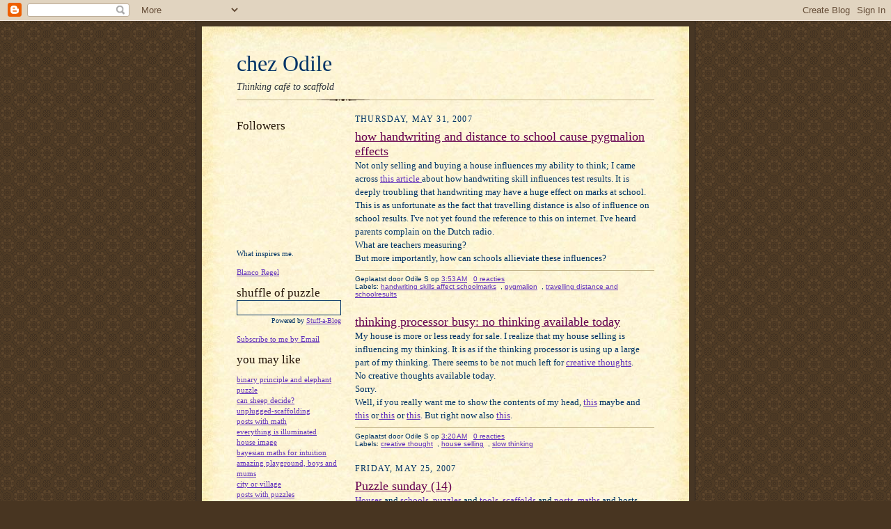

--- FILE ---
content_type: text/html; charset=UTF-8
request_url: https://schmiodile.blogspot.com/2007/05/
body_size: 18703
content:
<!DOCTYPE html>
<html dir='ltr'>
<head>
<link href='https://www.blogger.com/static/v1/widgets/2944754296-widget_css_bundle.css' rel='stylesheet' type='text/css'/>
<meta content='text/html; charset=UTF-8' http-equiv='Content-Type'/>
<meta content='blogger' name='generator'/>
<link href='https://schmiodile.blogspot.com/favicon.ico' rel='icon' type='image/x-icon'/>
<link href='http://schmiodile.blogspot.com/2007/05/' rel='canonical'/>
<link rel="alternate" type="application/atom+xml" title="chez Odile - Atom" href="https://schmiodile.blogspot.com/feeds/posts/default" />
<link rel="alternate" type="application/rss+xml" title="chez Odile - RSS" href="https://schmiodile.blogspot.com/feeds/posts/default?alt=rss" />
<link rel="service.post" type="application/atom+xml" title="chez Odile - Atom" href="https://www.blogger.com/feeds/6724033894794604436/posts/default" />
<!--Can't find substitution for tag [blog.ieCssRetrofitLinks]-->
<meta content='http://schmiodile.blogspot.com/2007/05/' property='og:url'/>
<meta content='chez Odile' property='og:title'/>
<meta content='Thinking café to scaffold' property='og:description'/>
<title>chez Odile: May 2007</title>
<style id='page-skin-1' type='text/css'><!--
/*
-----------------------------------------------------
Blogger Template Style Sheet
Name:     Scribe
Date:     27 Feb 2004
Updated by: Blogger Team
------------------------------------------------------ */
/* Defaults
----------------------------------------------- */
body {
margin:0;
padding:0;
font-size: small;
text-align:center;
color:#003366;
line-height:1.3em;
background:#483521 url("https://resources.blogblog.com/blogblog/data/scribe/bg.gif") repeat;
}
blockquote {
font-style:italic;
padding:0 32px;
line-height:1.6;
margin-top:0;
margin-right:0;
margin-bottom:.6em;
margin-left:0;
}
p {
margin:0;
padding:0;
}
abbr, acronym {
cursor:help;
font-style:normal;
}
code {
font-size: 90%;
white-space:normal;
color:#666;
}
hr {display:none;}
img {border:0;}
/* Link styles */
a:link {
color:#6131BD;
text-decoration:underline;
}
a:visited {
color: #c1a1ff;
text-decoration:underline;
}
a:hover {
color: #c1a1ff;
text-decoration:underline;
}
a:active {
color: #c1a1ff;
}
/* Layout
----------------------------------------------- */
#outer-wrapper {
background-color:#473624;
border-left:1px solid #332A24;
border-right:1px solid #332A24;
width:700px;
margin:0px auto;
padding:8px;
text-align:center;
font: normal normal 100% Times, serif;
}
#main-top {
width:700px;
height:49px;
background:#FFF3DB url("https://resources.blogblog.com/blogblog/data/scribe/bg_paper_top.jpg") no-repeat top left;
margin:0px;
padding:0px;
display:block;
}
#main-bot {
width:700px;
height:81px;
background:#FFF3DB url("https://resources.blogblog.com/blogblog/data/scribe/bg_paper_bot.jpg") no-repeat top left;
margin:0;
padding:0;
display:block;
}
#wrap2 {
width:700px;
background:#FFF3DB url("https://resources.blogblog.com/blogblog/data/scribe/bg_paper_mid.jpg") repeat-y;
margin-top: -14px;
margin-right: 0px;
margin-bottom: 0px;
margin-left: 0px;
text-align:left;
display:block;
}
#wrap3 {
padding:0 50px;
}
.Header {
}
h1 {
margin:0;
padding-top:0;
padding-right:0;
padding-bottom:6px;
padding-left:0;
font: normal normal 248% Georgia, Times New Roman,sans-serif;
color: #003366;
}
h1 a:link {
text-decoration:none;
color: #003366;
}
h1 a:visited {
text-decoration:none;
}
h1 a:hover {
border:0;
text-decoration:none;
}
.Header .description {
margin:0;
padding:0;
line-height:1.5em;
color: #29303B;
font: italic normal 110% Georgia, Times New Roman, sans-serif;
}
#sidebar-wrapper {
clear:left;
}
#main {
width:430px;
float:right;
padding:8px 0;
margin:0;
word-wrap: break-word; /* fix for long text breaking sidebar float in IE */
overflow: hidden;     /* fix for long non-text content breaking IE sidebar float */
}
#sidebar {
width:150px;
float:left;
padding:8px 0;
margin:0;
word-wrap: break-word; /* fix for long text breaking sidebar float in IE */
overflow: hidden;     /* fix for long non-text content breaking IE sidebar float */
}
#footer {
clear:both;
background:url("https://resources.blogblog.com/blogblog/data/scribe/divider.gif") no-repeat top left;
padding-top:10px;
_padding-top:6px; /* IE Windows target */
}
#footer p {
line-height:1.5em;
font-size:75%;
}
/* Typography :: Main entry
----------------------------------------------- */
h2.date-header {
font-weight:normal;
text-transform:uppercase;
letter-spacing:.1em;
font-size:90%;
margin:0;
padding:0;
}
.post {
margin-top:8px;
margin-right:0;
margin-bottom:24px;
margin-left:0;
}
.post h3 {
font-weight:normal;
font-size:140%;
color:#660050;
margin:0;
padding:0;
}
.post h3 a {
color: #660050;
}
.post-body p {
line-height:1.5em;
margin-top:0;
margin-right:0;
margin-bottom:.6em;
margin-left:0;
}
.post-footer {
font-family: Verdana, sans-serif;
font-size:74%;
border-top:1px solid #BFB186;
padding-top:6px;
}
.post-footer a {
margin-right: 6px;
}
.post ul {
margin:0;
padding:0;
}
.post li {
line-height:1.5em;
list-style:none;
background:url("https://resources.blogblog.com/blogblog/data/scribe/list_icon.gif") no-repeat left .3em;
vertical-align:top;
padding-top: 0;
padding-right: 0;
padding-bottom: .6em;
padding-left: 17px;
margin:0;
}
.feed-links {
clear: both;
line-height: 2.5em;
}
#blog-pager-newer-link {
float: left;
}
#blog-pager-older-link {
float: right;
}
#blog-pager {
text-align: center;
}
/* Typography :: Sidebar
----------------------------------------------- */
.sidebar h2 {
margin:0;
padding:0;
color:#211104;
font: normal normal 150% Georgia, Times New Roman,sans-serif;
}
.sidebar h2 img {
margin-bottom:-4px;
}
.sidebar .widget {
font-size:86%;
margin-top:6px;
margin-right:0;
margin-bottom:12px;
margin-left:0;
padding:0;
line-height: 1.4em;
}
.sidebar ul li {
list-style: none;
margin:0;
}
.sidebar ul {
margin-left: 0;
padding-left: 0;
}
/* Comments
----------------------------------------------- */
#comments {}
#comments h4 {
font-weight:normal;
font-size:120%;
color:#29303B;
margin:0;
padding:0;
}
#comments-block {
line-height:1.5em;
}
.comment-author {
background:url("https://resources.blogblog.com/blogblog/data/scribe/list_icon.gif") no-repeat 2px .35em;
margin:.5em 0 0;
padding-top:0;
padding-right:0;
padding-bottom:0;
padding-left:20px;
font-weight:bold;
}
.comment-body {
margin:0;
padding-top:0;
padding-right:0;
padding-bottom:0;
padding-left:20px;
}
.comment-body p {
font-size:100%;
margin-top:0;
margin-right:0;
margin-bottom:.2em;
margin-left:0;
}
.comment-footer {
color:#29303B;
font-size:74%;
margin:0 0 10px;
padding-top:0;
padding-right:0;
padding-bottom:.75em;
padding-left:20px;
}
.comment-footer a:link {
color:#473624;
text-decoration:underline;
}
.comment-footer a:visited {
color:#716E6C;
text-decoration:underline;
}
.comment-footer a:hover {
color:#956839;
text-decoration:underline;
}
.comment-footer a:active {
color:#956839;
text-decoration:none;
}
.deleted-comment {
font-style:italic;
color:gray;
}
/* Profile
----------------------------------------------- */
#main .profile-data {
display:inline;
}
.profile-datablock, .profile-textblock {
margin-top:0;
margin-right:0;
margin-bottom:4px;
margin-left:0;
}
.profile-data {
margin:0;
padding-top:0;
padding-right:8px;
padding-bottom:0;
padding-left:0;
text-transform:uppercase;
letter-spacing:.1em;
font-size:90%;
color:#211104;
}
.profile-img {
float: left;
margin-top: 0;
margin-right: 5px;
margin-bottom: 5px;
margin-left: 0;
border:1px solid #A2907D;
padding:2px;
}
#header .widget, #main .widget {
margin-bottom:12px;
padding-bottom:12px;
}
#header {
background:url("https://resources.blogblog.com/blogblog/data/scribe/divider.gif") no-repeat bottom left;
}
/** Page structure tweaks for layout editor wireframe */
body#layout #outer-wrapper {
margin-top: 0;
padding-top: 0;
}
body#layout #wrap2,
body#layout #wrap3 {
margin-top: 0;
}
body#layout #main-top {
display:none;
}

--></style>
<link href='https://www.blogger.com/dyn-css/authorization.css?targetBlogID=6724033894794604436&amp;zx=ad5bd2c3-0c0e-4886-b32a-72a098e3ee85' media='none' onload='if(media!=&#39;all&#39;)media=&#39;all&#39;' rel='stylesheet'/><noscript><link href='https://www.blogger.com/dyn-css/authorization.css?targetBlogID=6724033894794604436&amp;zx=ad5bd2c3-0c0e-4886-b32a-72a098e3ee85' rel='stylesheet'/></noscript>
<meta name='google-adsense-platform-account' content='ca-host-pub-1556223355139109'/>
<meta name='google-adsense-platform-domain' content='blogspot.com'/>

</head>
<body>
<div class='navbar section' id='navbar'><div class='widget Navbar' data-version='1' id='Navbar1'><script type="text/javascript">
    function setAttributeOnload(object, attribute, val) {
      if(window.addEventListener) {
        window.addEventListener('load',
          function(){ object[attribute] = val; }, false);
      } else {
        window.attachEvent('onload', function(){ object[attribute] = val; });
      }
    }
  </script>
<div id="navbar-iframe-container"></div>
<script type="text/javascript" src="https://apis.google.com/js/platform.js"></script>
<script type="text/javascript">
      gapi.load("gapi.iframes:gapi.iframes.style.bubble", function() {
        if (gapi.iframes && gapi.iframes.getContext) {
          gapi.iframes.getContext().openChild({
              url: 'https://www.blogger.com/navbar/6724033894794604436?origin\x3dhttps://schmiodile.blogspot.com',
              where: document.getElementById("navbar-iframe-container"),
              id: "navbar-iframe"
          });
        }
      });
    </script><script type="text/javascript">
(function() {
var script = document.createElement('script');
script.type = 'text/javascript';
script.src = '//pagead2.googlesyndication.com/pagead/js/google_top_exp.js';
var head = document.getElementsByTagName('head')[0];
if (head) {
head.appendChild(script);
}})();
</script>
</div></div>
<div id='outer-wrapper'>
<div id='main-top'></div>
<!-- placeholder for image -->
<div id='wrap2'><div id='wrap3'>
<div class='header section' id='header'><div class='widget Header' data-version='1' id='Header1'>
<div id='header-inner'>
<div class='titlewrapper'>
<h1 class='title'>
<a href='https://schmiodile.blogspot.com/'>
chez Odile
</a>
</h1>
</div>
<div class='descriptionwrapper'>
<p class='description'><span>Thinking café to scaffold</span></p>
</div>
</div>
</div></div>
<div id='crosscol-wrapper' style='text-align:center'>
<div class='crosscol no-items section' id='crosscol'></div>
</div>
<div id='sidebar-wrapper'>
<div class='sidebar section' id='sidebar'><div class='widget Followers' data-version='1' id='Followers1'>
<h2 class='title'>Followers</h2>
<div class='widget-content'>
<div id='Followers1-wrapper'>
<div style='margin-right:2px;'>
<div><script type="text/javascript" src="https://apis.google.com/js/platform.js"></script>
<div id="followers-iframe-container"></div>
<script type="text/javascript">
    window.followersIframe = null;
    function followersIframeOpen(url) {
      gapi.load("gapi.iframes", function() {
        if (gapi.iframes && gapi.iframes.getContext) {
          window.followersIframe = gapi.iframes.getContext().openChild({
            url: url,
            where: document.getElementById("followers-iframe-container"),
            messageHandlersFilter: gapi.iframes.CROSS_ORIGIN_IFRAMES_FILTER,
            messageHandlers: {
              '_ready': function(obj) {
                window.followersIframe.getIframeEl().height = obj.height;
              },
              'reset': function() {
                window.followersIframe.close();
                followersIframeOpen("https://www.blogger.com/followers/frame/6724033894794604436?colors\x3dCgt0cmFuc3BhcmVudBILdHJhbnNwYXJlbnQaByMwMDMzNjYiByMwMDAwMDAqByNGRkZGRkYyByMwMDAwMDA6ByMwMDMzNjZCByMwMDAwMDBKByMwMDAwMDBSByNGRkZGRkZaC3RyYW5zcGFyZW50\x26pageSize\x3d21\x26hl\x3den-US\x26origin\x3dhttps://schmiodile.blogspot.com");
              },
              'open': function(url) {
                window.followersIframe.close();
                followersIframeOpen(url);
              }
            }
          });
        }
      });
    }
    followersIframeOpen("https://www.blogger.com/followers/frame/6724033894794604436?colors\x3dCgt0cmFuc3BhcmVudBILdHJhbnNwYXJlbnQaByMwMDMzNjYiByMwMDAwMDAqByNGRkZGRkYyByMwMDAwMDA6ByMwMDMzNjZCByMwMDAwMDBKByMwMDAwMDBSByNGRkZGRkZaC3RyYW5zcGFyZW50\x26pageSize\x3d21\x26hl\x3den-US\x26origin\x3dhttps://schmiodile.blogspot.com");
  </script></div>
</div>
</div>
<div class='clear'></div>
</div>
</div><div class='widget Text' data-version='1' id='Text2'>
<div class='widget-content'>
What inspires me.<br/>
</div>
<div class='clear'></div>
</div><div class='widget LinkList' data-version='1' id='LinkList4'>
<div class='widget-content'>
<ul>
<li><a href='http://www.blancoregel.org/Editie7/'>Blanco Regel</a></li>
</ul>
<div class='clear'></div>
</div>
</div><div class='widget HTML' data-version='1' id='HTML8'>
<h2 class='title'>shuffle of puzzle</h2>
<div class='widget-content'>
<div style="padding:10px; border:1px solid; background:;"><script language="Javascript" src="//stuffablog.com/bstir/service?blogurl=schmiodile.blogspot.com&amp;output=html&amp;results=1&amp;border=1&amp;snippets=yes&amp;encoding=UTF-8&amp;keywords=Puzzle%7CSunday" type="text/javascript"> </script> </div> <div style="text-align:right"><font size="1">Powered by <a href="http://stuffablog.com">Stuff-a-Blog</a></font></div>
</div>
<div class='clear'></div>
</div><div class='widget HTML' data-version='1' id='HTML12'>
<div class='widget-content'>
<a href="http://www.feedburner.com/fb/a/emailverifySubmit?feedId=1099624&amp;loc=en_US">Subscribe to me by Email</a>
</div>
<div class='clear'></div>
</div><div class='widget TextList' data-version='1' id='TextList1'>
<h2>you may like</h2>
<div class='widget-content'>
<ul>
<li><A href="http://schmiodile.blogspot.com/2007/02/binary-principle-and-elefant-puzzle.html" target=_new>binary principle and elephant puzzle</A></li>
<li><A href="http://schmiodile.blogspot.com/2007/01/sheep-story-of-thinking.html" target=_new>can sheep decide?</A></li>
<li><A href="http://schmiodile.blogspot.com/2007/05/unplugged-scaffolding.html" target=_new>unplugged-scaffolding</A></li>
<li><A href="http://schmiodile.blogspot.com/search?q=math" target=_new>posts with math</A></li>
<li><A href="http://schmiodile.blogspot.com/2006/12/puzzle-everything-is-illuminated-is.html" target=_new>everything is illuminated</A></li>
<li><A href="http://schmiodile.blogspot.com/2007/06/house-image.html" target=_new>house image</A></li>
<li><A href="http://schmiodile.blogspot.com/2007/02/bayesian-maths-for-intuition.html" target=_new>bayesian maths for intuition</A></li>
<li><A href="http://schmiodile.blogspot.com/2006/12/amazing-playground-boys-and-mums.html" target=_new>amazing playground, boys and mums</A></li>
<li><A href="http://schmiodile.blogspot.com/2007/05/city-or-village-life.html" target=_new>city or village</A></li>
<li><A href="http://schmiodile.blogspot.com/search?q=puzzle" target=_new>posts with puzzles</A></li>
<li><A href="http://schmiodile.blogspot.com/2007/03/about-necessity-to-understand.html" target=_new>about scaffolding</A></li>
</ul>
<div class='clear'></div>
</div>
</div><div class='widget HTML' data-version='1' id='HTML7'>
<div class='widget-content'>
<script type="text/javascript">
    if (typeof window.Delicious == "undefined") window.Delicious = {};
    Delicious.BLOGBADGE_DEFAULT_CLASS = 'delicious-blogbadge-line';
</script>
<script src="//images.del.icio.us/static/js/blogbadge.js"></script>
</div>
<div class='clear'></div>
</div><div class='widget HTML' data-version='1' id='HTML14'>
<h2 class='title'>Subscribe Now: Feed Icon</h2>
<div class='widget-content'>
<a href="http://feeds.feedburner.com/ChezOdile" rel="alternate" title="Subscribe to my feed" type="application/rss+xml"><img alt="" style="border:0" src="https://lh3.googleusercontent.com/blogger_img_proxy/AEn0k_sdSB6u0DTCNjsanF7i3Tc07-LIrt0BR3VDYguwHBBAZZOzc9KLKgbS5_bqsBwecYKWPjDRL-oOzeKtBBUjtJrT3RdOEzyGWpaxQdSlWqUInOq0R5uCfXeeHvjYbA=s0-d"></a><a href="http://feeds.feedburner.com/ChezOdile" rel="alternate" title="Subscribe to my feed" type="application/rss+xml">Subscribe in a reader</a>
</div>
<div class='clear'></div>
</div><div class='widget HTML' data-version='1' id='HTML9'>
<div class='widget-content'>
<a href="http://www.poweredbywp.com/" title="WordPress Blogs"><img border="0" alt="Powered by WordPress - WordPress Blogs Directory" src="https://lh3.googleusercontent.com/blogger_img_proxy/AEn0k_vDCKXuU8c2nTPZMLajA7m44eWgg7LP0tGgcv22S437xPJUxyhLNr3Nta-k62Tihy1jdw9tgKDKv2V-L4IVuN4VwbkRYWNssiU2Sg3K=s0-d"></a>
</div>
<div class='clear'></div>
</div><div class='widget HTML' data-version='1' id='HTML10'>
<div class='widget-content'>
http://rpc.technorati.com/rpc/ping
</div>
<div class='clear'></div>
</div><div class='widget HTML' data-version='1' id='HTML1'>
<div class='widget-content'>
<!--ONESTAT SCRIPTCODE START-->
<!--
// Het wijzigen van deze code is niet toegestaan en zal uw account definitief blokkeren!
// Account ID : 356926
// Website URL: http://schmiodile.blogspot.com/
// Copyright (C) 2002-2006 OneStat.com All Rights Reserved
-->
<div id="OneStatTag"><table border="0" cellpadding="0" cellspacing="0"><tr><td align="center">
<script type="text/javascript">
<!--
function OneStat_Pageview()
{
    var d=document;
    var sid="356926";
    var CONTENTSECTION="";
    var osp_URL=d.URL;
    var osp_Title=d.title;
    var t=new Date();
    var p="http"+(d.URL.indexOf('https:')==0?'s':'')+"://stat.onestat.com/stat.aspx?tagver=2&sid="+sid;
    p+="&url="+escape(osp_URL);
    p+="&ti="+escape(osp_Title);
    p+="&section="+escape(CONTENTSECTION);
    p+="&rf="+escape(parent==self?document.referrer:top.document.referrer);
    p+="&tz="+escape(t.getTimezoneOffset());
    p+="&ch="+escape(t.getHours());
    p+="&js=1";
    p+="&ul="+escape(navigator.appName=="Netscape"?navigator.language:navigator.userLanguage);
    if(typeof(screen)=="object"){
       p+="&sr="+screen.width+"x"+screen.height;p+="&cd="+screen.colorDepth;
       p+="&jo="+(navigator.javaEnabled()?"Yes":"No");
    }
    d.write('<a href="http://www.onestat.com/aspx/login.aspx?sid='+sid+'" target=_blank><img id="ONESTAT_TAG" border="0" src="'+p+'" alt="This site tracked by OneStat.com. Get your own free site counter."></'+'a>');
}

OneStat_Pageview();
//-->
</script>
<noscript>
<a href="http://www.onestat.com"><img border="0" alt="teller" src="https://lh3.googleusercontent.com/blogger_img_proxy/AEn0k_vt-B6Y1a0nffD3IaFD8CgQXZwIaG7zj4PPH7ZB4GbUCMoN2Wb0flSWCQ-0tVWUJUCw3plMWJ4bAnCM-TWe2KypALMOGKH-J1u-RiusbZwtf9NVCTeVB0YFihhrAKPhgw=s0-d"></a>
</noscript>
</td></tr><tr><td align="center"><div style="COLOR:black;display:none;FONT-FAMILY:'Verdana';"><a style="text-decoration:none;" href="http://www.onestat.com/dutch/dutch_home.html">teller</a><br/></div></td></tr></table></div>
<!--ONESTAT SCRIPTCODE END-->
</div>
<div class='clear'></div>
</div><div class='widget HTML' data-version='1' id='HTML6'>
<div class='widget-content'>
<script type="text/javascript">
var bt_counter_type=1;
var bt_project_id=2924;
</script>
<script src="//tracker.icerocket.com/services/collector.js" type="text/javascript"></script>
</div>
<div class='clear'></div>
</div></div>
</div>
<div class='main section' id='main'><div class='widget Blog' data-version='1' id='Blog1'>
<div class='blog-posts hfeed'>

          <div class="date-outer">
        
<h2 class='date-header'><span>Thursday, May 31, 2007</span></h2>

          <div class="date-posts">
        
<div class='post-outer'>
<div class='post'>
<a name='7691061125012308375'></a>
<h3 class='post-title'>
<a href='https://schmiodile.blogspot.com/2007/05/how-handwriting-and-distance-to-school.html'>how handwriting and distance to school cause pygmalion effects</a>
</h3>
<div class='post-header-line-1'></div>
<div class='post-body'>
<p>Not only selling and buying a house influences my ability to think; I came across <a href="http://writtenpain.wordpress.com/2007/05/17/slow-handwriting-how-dysgraphia-affects-testing-and-leads-to-underachievement/">this article </a>about how handwriting skill influences test results. It is deeply troubling that handwriting may have a huge effect on marks at school. This is as unfortunate as the fact that travelling distance is also of influence on school results. I've not yet found the reference to this on internet. I've heard parents complain on the Dutch radio.<br />What are teachers measuring?<br />But more importantly, how can schools allieviate these influences?</p>
<div style='clear: both;'></div>
</div>
<div class='post-footer'>
<p class='post-footer-line post-footer-line-1'><span class='post-author'>
Geplaatst door
Odile S
</span>
<span class='post-timestamp'>
op
<a class='timestamp-link' href='https://schmiodile.blogspot.com/2007/05/how-handwriting-and-distance-to-school.html' title='permanent link'>3:53&#8239;AM</a>
</span>
<span class='post-comment-link'>
<a class='comment-link' href='https://www.blogger.com/comment/fullpage/post/6724033894794604436/7691061125012308375' onclick='javascript:window.open(this.href, "bloggerPopup", "toolbar=0,location=0,statusbar=1,menubar=0,scrollbars=yes,width=640,height=500"); return false;'>0
reacties</a>
</span>
<span class='post-icons'>
<span class='item-action'>
<a href='https://www.blogger.com/email-post/6724033894794604436/7691061125012308375' title='Email Post'>
<span class='email-post-icon'>&#160;</span>
</a>
</span>
<span class='item-control blog-admin pid-1263842839'>
<a href='https://www.blogger.com/post-edit.g?blogID=6724033894794604436&postID=7691061125012308375&from=pencil' title='Edit Post'>
<img alt='' class='icon-action' height='18' src='https://resources.blogblog.com/img/icon18_edit_allbkg.gif' width='18'/>
</a>
</span>
</span>
</p>
<p class='post-footer-line post-footer-line-2'><span class='post-labels'>
Labels:
<a href='https://schmiodile.blogspot.com/search/label/handwriting%20skills%20affect%20schoolmarks' rel='tag'>handwriting skills affect schoolmarks</a>,
<a href='https://schmiodile.blogspot.com/search/label/pygmalion' rel='tag'>pygmalion</a>,
<a href='https://schmiodile.blogspot.com/search/label/travelling%20distance%20and%20schoolresults' rel='tag'>travelling distance and schoolresults</a>
</span>
</p>
<p class='post-footer-line post-footer-line-3'></p>
</div>
</div>
</div>
<div class='post-outer'>
<div class='post'>
<a name='7597941330824603220'></a>
<h3 class='post-title'>
<a href='https://schmiodile.blogspot.com/2007/05/thinking-processor-busy-no-thinking.html'>thinking processor busy: no thinking available today</a>
</h3>
<div class='post-header-line-1'></div>
<div class='post-body'>
<p>My house is more or less ready for sale. I realize that my house selling is influencing my thinking. It is as if the thinking processor is using up a large part of my thinking. There seems to be not much left for <a href="http://www.rci.rutgers.edu/~cfs/305_html/ProblemSolving_Planning/ProblemSolving_toc.html">creative thoughts</a>.<br />No creative thoughts available today.<br />Sorry.<br />Well, if you really want me to show the contents of my head, <a href="http://www.rci.rutgers.edu/~cfs/305_html/ProblemSolving_Planning/ProblemSolving_C.html">this</a> maybe and <a href="http://www.schuldige.nl/data/cache/55c5bcfcfb0a22f_500.jpg">this</a> or<a href="http://www.01559.06jn.thinkquest.nl/Middelbareschool%20zoeken.htm"> this</a> or <a href="http://www.meridiaan-hsl.nl/wiskunde/praktisch/supermarktonderzoek/boodschappen.jpg">this</a>. But right now also <a href="http://www.tpalet-ede.nl/cliparts/waterpokken.gif">this</a>.</p>
<div style='clear: both;'></div>
</div>
<div class='post-footer'>
<p class='post-footer-line post-footer-line-1'><span class='post-author'>
Geplaatst door
Odile S
</span>
<span class='post-timestamp'>
op
<a class='timestamp-link' href='https://schmiodile.blogspot.com/2007/05/thinking-processor-busy-no-thinking.html' title='permanent link'>3:20&#8239;AM</a>
</span>
<span class='post-comment-link'>
<a class='comment-link' href='https://www.blogger.com/comment/fullpage/post/6724033894794604436/7597941330824603220' onclick='javascript:window.open(this.href, "bloggerPopup", "toolbar=0,location=0,statusbar=1,menubar=0,scrollbars=yes,width=640,height=500"); return false;'>0
reacties</a>
</span>
<span class='post-icons'>
<span class='item-action'>
<a href='https://www.blogger.com/email-post/6724033894794604436/7597941330824603220' title='Email Post'>
<span class='email-post-icon'>&#160;</span>
</a>
</span>
<span class='item-control blog-admin pid-1263842839'>
<a href='https://www.blogger.com/post-edit.g?blogID=6724033894794604436&postID=7597941330824603220&from=pencil' title='Edit Post'>
<img alt='' class='icon-action' height='18' src='https://resources.blogblog.com/img/icon18_edit_allbkg.gif' width='18'/>
</a>
</span>
</span>
</p>
<p class='post-footer-line post-footer-line-2'><span class='post-labels'>
Labels:
<a href='https://schmiodile.blogspot.com/search/label/creative%20thought' rel='tag'>creative thought</a>,
<a href='https://schmiodile.blogspot.com/search/label/house%20selling' rel='tag'>house selling</a>,
<a href='https://schmiodile.blogspot.com/search/label/slow%20thinking' rel='tag'>slow thinking</a>
</span>
</p>
<p class='post-footer-line post-footer-line-3'></p>
</div>
</div>
</div>

          </div></div>
        

          <div class="date-outer">
        
<h2 class='date-header'><span>Friday, May 25, 2007</span></h2>

          <div class="date-posts">
        
<div class='post-outer'>
<div class='post'>
<a name='5158543017022289851'></a>
<h3 class='post-title'>
<a href='https://schmiodile.blogspot.com/2007/05/puzzle-sunday.html'>Puzzle sunday (14)</a>
</h3>
<div class='post-header-line-1'></div>
<div class='post-body'>
<p><a href="http://schmiodile.blogspot.com/2007/05/scaffolding-multitasking-and-house.html">Houses</a> and <a href="http://schmiodile.blogspot.com/2007/05/scaffolding-multitasking-and-house.html">schools</a>, <a href="http://schmiodile.blogspot.com/search?q=puzzle">puzzles</a> and <a href="http://schmiodile.blogspot.com/2007/02/before-i-forget-i-have-to-blog-about-it.html">tools</a>, <a href="http://schmiodile.blogspot.com/2007/01/educator-doubts.html">scaffolds</a> and <a href="http://schmiodile.blogspot.com/2007/01/are-altruistic-people-better-observers.html">posts</a>, <a href="http://schmiodile.blogspot.com/2007/03/puzzle-sunday-6_17.html">maths</a> and hosts that's what this blog's all about, and here is <a href="http://www.primepuzzles.net/puzzles/puzz_022.htm">todays puzzle</a> for you to check out.<br />I know, I've had a hard day and I'm sublimating.</p>
<div style='clear: both;'></div>
</div>
<div class='post-footer'>
<p class='post-footer-line post-footer-line-1'><span class='post-author'>
Geplaatst door
Odile S
</span>
<span class='post-timestamp'>
op
<a class='timestamp-link' href='https://schmiodile.blogspot.com/2007/05/puzzle-sunday.html' title='permanent link'>10:45&#8239;AM</a>
</span>
<span class='post-comment-link'>
<a class='comment-link' href='https://www.blogger.com/comment/fullpage/post/6724033894794604436/5158543017022289851' onclick='javascript:window.open(this.href, "bloggerPopup", "toolbar=0,location=0,statusbar=1,menubar=0,scrollbars=yes,width=640,height=500"); return false;'>0
reacties</a>
</span>
<span class='post-icons'>
<span class='item-action'>
<a href='https://www.blogger.com/email-post/6724033894794604436/5158543017022289851' title='Email Post'>
<span class='email-post-icon'>&#160;</span>
</a>
</span>
<span class='item-control blog-admin pid-1263842839'>
<a href='https://www.blogger.com/post-edit.g?blogID=6724033894794604436&postID=5158543017022289851&from=pencil' title='Edit Post'>
<img alt='' class='icon-action' height='18' src='https://resources.blogblog.com/img/icon18_edit_allbkg.gif' width='18'/>
</a>
</span>
</span>
</p>
<p class='post-footer-line post-footer-line-2'><span class='post-labels'>
Labels:
<a href='https://schmiodile.blogspot.com/search/label/blog' rel='tag'>blog</a>,
<a href='https://schmiodile.blogspot.com/search/label/mathematic' rel='tag'>mathematic</a>,
<a href='https://schmiodile.blogspot.com/search/label/prime%20puzzle' rel='tag'>prime puzzle</a>,
<a href='https://schmiodile.blogspot.com/search/label/scaffold' rel='tag'>scaffold</a>,
<a href='https://schmiodile.blogspot.com/search/label/school%20and%20house' rel='tag'>school and house</a>,
<a href='https://schmiodile.blogspot.com/search/label/sorry%20another%20puzzle' rel='tag'>sorry another puzzle</a>,
<a href='https://schmiodile.blogspot.com/search/label/tool' rel='tag'>tool</a>
</span>
</p>
<p class='post-footer-line post-footer-line-3'></p>
</div>
</div>
</div>

          </div></div>
        

          <div class="date-outer">
        
<h2 class='date-header'><span>Tuesday, May 22, 2007</span></h2>

          <div class="date-posts">
        
<div class='post-outer'>
<div class='post'>
<a name='8387400704059695100'></a>
<h3 class='post-title'>
<a href='https://schmiodile.blogspot.com/2007/05/british-tool-for-script-writing.html'>british tool for script-writing</a>
</h3>
<div class='post-header-line-1'></div>
<div class='post-body'>
<p>I ought to clear more space in my computer for <a href="http://www.bbc.co.uk/writersroom/scriptsmart/">this tool </a>that looks useful for writing scripts for television and movies. And then? What kind of a script would I write? an educational one? Would I use it for my children? Very possible.</p>
<div style='clear: both;'></div>
</div>
<div class='post-footer'>
<p class='post-footer-line post-footer-line-1'><span class='post-author'>
Geplaatst door
Odile S
</span>
<span class='post-timestamp'>
op
<a class='timestamp-link' href='https://schmiodile.blogspot.com/2007/05/british-tool-for-script-writing.html' title='permanent link'>12:20&#8239;PM</a>
</span>
<span class='post-comment-link'>
<a class='comment-link' href='https://www.blogger.com/comment/fullpage/post/6724033894794604436/8387400704059695100' onclick='javascript:window.open(this.href, "bloggerPopup", "toolbar=0,location=0,statusbar=1,menubar=0,scrollbars=yes,width=640,height=500"); return false;'>0
reacties</a>
</span>
<span class='post-icons'>
<span class='item-action'>
<a href='https://www.blogger.com/email-post/6724033894794604436/8387400704059695100' title='Email Post'>
<span class='email-post-icon'>&#160;</span>
</a>
</span>
<span class='item-control blog-admin pid-1263842839'>
<a href='https://www.blogger.com/post-edit.g?blogID=6724033894794604436&postID=8387400704059695100&from=pencil' title='Edit Post'>
<img alt='' class='icon-action' height='18' src='https://resources.blogblog.com/img/icon18_edit_allbkg.gif' width='18'/>
</a>
</span>
</span>
</p>
<p class='post-footer-line post-footer-line-2'><span class='post-labels'>
Labels:
<a href='https://schmiodile.blogspot.com/search/label/script%20for%20movies%20or%20for%20education' rel='tag'>script for movies or for education</a>,
<a href='https://schmiodile.blogspot.com/search/label/television%20writing' rel='tag'>television writing</a>,
<a href='https://schmiodile.blogspot.com/search/label/writing' rel='tag'>writing</a>
</span>
</p>
<p class='post-footer-line post-footer-line-3'></p>
</div>
</div>
</div>
<div class='post-outer'>
<div class='post'>
<a name='8589006888366668810'></a>
<h3 class='post-title'>
<a href='https://schmiodile.blogspot.com/2007/05/this-school-works.html'>this school works</a>
</h3>
<div class='post-header-line-1'></div>
<div class='post-body'>
<p>My son who goes to another school is doing very well. That school works with the development of vital aspects of development, planning, design, thinking, evaluating; everyday there is creation, working together and alone, learning in books and doing. Children work at their own development. This means both individual and cooperative activities. It works!</p>
<div style='clear: both;'></div>
</div>
<div class='post-footer'>
<p class='post-footer-line post-footer-line-1'><span class='post-author'>
Geplaatst door
Odile S
</span>
<span class='post-timestamp'>
op
<a class='timestamp-link' href='https://schmiodile.blogspot.com/2007/05/this-school-works.html' title='permanent link'>12:04&#8239;PM</a>
</span>
<span class='post-comment-link'>
<a class='comment-link' href='https://www.blogger.com/comment/fullpage/post/6724033894794604436/8589006888366668810' onclick='javascript:window.open(this.href, "bloggerPopup", "toolbar=0,location=0,statusbar=1,menubar=0,scrollbars=yes,width=640,height=500"); return false;'>0
reacties</a>
</span>
<span class='post-icons'>
<span class='item-action'>
<a href='https://www.blogger.com/email-post/6724033894794604436/8589006888366668810' title='Email Post'>
<span class='email-post-icon'>&#160;</span>
</a>
</span>
<span class='item-control blog-admin pid-1263842839'>
<a href='https://www.blogger.com/post-edit.g?blogID=6724033894794604436&postID=8589006888366668810&from=pencil' title='Edit Post'>
<img alt='' class='icon-action' height='18' src='https://resources.blogblog.com/img/icon18_edit_allbkg.gif' width='18'/>
</a>
</span>
</span>
</p>
<p class='post-footer-line post-footer-line-2'><span class='post-labels'>
Labels:
<a href='https://schmiodile.blogspot.com/search/label/alone' rel='tag'>alone</a>,
<a href='https://schmiodile.blogspot.com/search/label/creation' rel='tag'>creation</a>,
<a href='https://schmiodile.blogspot.com/search/label/design' rel='tag'>design</a>,
<a href='https://schmiodile.blogspot.com/search/label/evaluating' rel='tag'>evaluating</a>,
<a href='https://schmiodile.blogspot.com/search/label/global%20thinking' rel='tag'>global thinking</a>,
<a href='https://schmiodile.blogspot.com/search/label/learning%20in%20books%20and%20doing' rel='tag'>learning in books and doing</a>,
<a href='https://schmiodile.blogspot.com/search/label/planning' rel='tag'>planning</a>,
<a href='https://schmiodile.blogspot.com/search/label/this%20school%20works' rel='tag'>this school works</a>,
<a href='https://schmiodile.blogspot.com/search/label/why%20some%20schools%20don%27t%20have%20underachievement' rel='tag'>why some schools don&#39;t have underachievement</a>,
<a href='https://schmiodile.blogspot.com/search/label/working%20together' rel='tag'>working together</a>
</span>
</p>
<p class='post-footer-line post-footer-line-3'></p>
</div>
</div>
</div>

          </div></div>
        

          <div class="date-outer">
        
<h2 class='date-header'><span>Wednesday, May 16, 2007</span></h2>

          <div class="date-posts">
        
<div class='post-outer'>
<div class='post'>
<a name='2788549317964161496'></a>
<h3 class='post-title'>
<a href='https://schmiodile.blogspot.com/2007/05/better-education-icerocket-trends.html'>better education; icerocket trends</a>
</h3>
<div class='post-header-line-1'></div>
<div class='post-body'>
<p><a href="http://trend.icerocket.com/trend?query1=education&amp;label1=&amp;query2=scaffold&amp;label2=&amp;query3=learning&amp;label3=&amp;days=90">Icerocket statistics</a> look a bit like scaffolds, don't they? According to <a href="http://trend.icerocket.com/trend?query1=education&amp;label1=&amp;query2=scaffold&amp;label2=&amp;query3=learning&amp;label3=&amp;days=90">icerocket trend</a>, there were about 4600 - 4900 posts on education and learning every day in the past three months, against only 20 on scaffolding. I'm guessing this means <a href="http://schmiodile.blogspot.com/2007/05/unplugged-scaffolding.html">scaffolding</a> is not yet very known to many who write about education. That's a real pitty, because it is a method that builds children, adolescents and adults and we know already, that there is a relationship between the development of skills and <a href="http://schmiodile.blogspot.com/2007/02/difficult-puzzle-scaffolding.html">frustration</a>. If we want to do things better, <a href="http://schmiodile.blogspot.com/2007/03/about-necessity-to-understand.html">more scaffolding techniques </a>is one of the ways.</p>
<div style='clear: both;'></div>
</div>
<div class='post-footer'>
<p class='post-footer-line post-footer-line-1'><span class='post-author'>
Geplaatst door
Odile S
</span>
<span class='post-timestamp'>
op
<a class='timestamp-link' href='https://schmiodile.blogspot.com/2007/05/better-education-icerocket-trends.html' title='permanent link'>2:01&#8239;PM</a>
</span>
<span class='post-comment-link'>
<a class='comment-link' href='https://www.blogger.com/comment/fullpage/post/6724033894794604436/2788549317964161496' onclick='javascript:window.open(this.href, "bloggerPopup", "toolbar=0,location=0,statusbar=1,menubar=0,scrollbars=yes,width=640,height=500"); return false;'>4
reacties</a>
</span>
<span class='post-icons'>
<span class='item-action'>
<a href='https://www.blogger.com/email-post/6724033894794604436/2788549317964161496' title='Email Post'>
<span class='email-post-icon'>&#160;</span>
</a>
</span>
<span class='item-control blog-admin pid-1263842839'>
<a href='https://www.blogger.com/post-edit.g?blogID=6724033894794604436&postID=2788549317964161496&from=pencil' title='Edit Post'>
<img alt='' class='icon-action' height='18' src='https://resources.blogblog.com/img/icon18_edit_allbkg.gif' width='18'/>
</a>
</span>
</span>
</p>
<p class='post-footer-line post-footer-line-2'><span class='post-labels'>
Labels:
<a href='https://schmiodile.blogspot.com/search/label/blog' rel='tag'>blog</a>,
<a href='https://schmiodile.blogspot.com/search/label/education' rel='tag'>education</a>,
<a href='https://schmiodile.blogspot.com/search/label/frustration' rel='tag'>frustration</a>,
<a href='https://schmiodile.blogspot.com/search/label/icerocket%20trend' rel='tag'>icerocket trend</a>,
<a href='https://schmiodile.blogspot.com/search/label/learning' rel='tag'>learning</a>,
<a href='https://schmiodile.blogspot.com/search/label/scaffolding' rel='tag'>scaffolding</a>,
<a href='https://schmiodile.blogspot.com/search/label/scaffolding%20techniques' rel='tag'>scaffolding techniques</a>,
<a href='https://schmiodile.blogspot.com/search/label/why%20puzzle' rel='tag'>why puzzle</a>
</span>
</p>
<p class='post-footer-line post-footer-line-3'></p>
</div>
</div>
</div>

          </div></div>
        

          <div class="date-outer">
        
<h2 class='date-header'><span>Tuesday, May 15, 2007</span></h2>

          <div class="date-posts">
        
<div class='post-outer'>
<div class='post'>
<a name='6296915687276772241'></a>
<h3 class='post-title'>
<a href='https://schmiodile.blogspot.com/2007/05/httppaulcooijmans.html'>Puzzle sunday (13)</a>
</h3>
<div class='post-header-line-1'></div>
<div class='post-body'>
<p>For some people the regular IQ-tests are more difficult than <a href="http://paulcooijmans.lunarpages.com/index.html#tests">difficult IQ-test questions</a>.</p>
<div style='clear: both;'></div>
</div>
<div class='post-footer'>
<p class='post-footer-line post-footer-line-1'><span class='post-author'>
Geplaatst door
Odile S
</span>
<span class='post-timestamp'>
op
<a class='timestamp-link' href='https://schmiodile.blogspot.com/2007/05/httppaulcooijmans.html' title='permanent link'>12:35&#8239;AM</a>
</span>
<span class='post-comment-link'>
<a class='comment-link' href='https://www.blogger.com/comment/fullpage/post/6724033894794604436/6296915687276772241' onclick='javascript:window.open(this.href, "bloggerPopup", "toolbar=0,location=0,statusbar=1,menubar=0,scrollbars=yes,width=640,height=500"); return false;'>0
reacties</a>
</span>
<span class='post-icons'>
<span class='item-action'>
<a href='https://www.blogger.com/email-post/6724033894794604436/6296915687276772241' title='Email Post'>
<span class='email-post-icon'>&#160;</span>
</a>
</span>
<span class='item-control blog-admin pid-1263842839'>
<a href='https://www.blogger.com/post-edit.g?blogID=6724033894794604436&postID=6296915687276772241&from=pencil' title='Edit Post'>
<img alt='' class='icon-action' height='18' src='https://resources.blogblog.com/img/icon18_edit_allbkg.gif' width='18'/>
</a>
</span>
</span>
</p>
<p class='post-footer-line post-footer-line-2'><span class='post-labels'>
</span>
</p>
<p class='post-footer-line post-footer-line-3'></p>
</div>
</div>
</div>

          </div></div>
        

          <div class="date-outer">
        
<h2 class='date-header'><span>Monday, May 14, 2007</span></h2>

          <div class="date-posts">
        
<div class='post-outer'>
<div class='post'>
<a name='2965547536935549355'></a>
<h3 class='post-title'>
<a href='https://schmiodile.blogspot.com/2007/05/i-love-puzzles.html'>I love puzzles</a>
</h3>
<div class='post-header-line-1'></div>
<div class='post-body'>
<p>I'm writing this post especially for Chris (and myself because my memory needs external backup). I searched for sites about wooden puzzles, because I think they represent what we  need: beauty, natural materials, relaxation through directed attention, enjoying problem solving strategy development.<br /><a href="http://www.cleverwood.com/index.htm">Puzzles</a> can be boxes. Human psychology would like to unravel the mysteries of the box (symbolic for the brain) , Pandora opened the box, and we enjoy presents in boxes.<br />On the same site, the <a href="http://www.cleverwood.com/alcatraz_puzzle.htm">Alcatraz puzzle </a>seems like a real challenge.<br />Also follow on the links on that site. <a href="http://www.johnrausch.com/PuzzleWorld/">One in particular </a>I should put in my blogroll.<br />There is a <a href="http://www.johnrausch.com/DesignCompetition/default.htm">mechanical puzzle competition</a> to encourage new designs. So beautiful.</p>
<div style='clear: both;'></div>
</div>
<div class='post-footer'>
<p class='post-footer-line post-footer-line-1'><span class='post-author'>
Geplaatst door
Odile S
</span>
<span class='post-timestamp'>
op
<a class='timestamp-link' href='https://schmiodile.blogspot.com/2007/05/i-love-puzzles.html' title='permanent link'>11:57&#8239;PM</a>
</span>
<span class='post-comment-link'>
<a class='comment-link' href='https://www.blogger.com/comment/fullpage/post/6724033894794604436/2965547536935549355' onclick='javascript:window.open(this.href, "bloggerPopup", "toolbar=0,location=0,statusbar=1,menubar=0,scrollbars=yes,width=640,height=500"); return false;'>0
reacties</a>
</span>
<span class='post-icons'>
<span class='item-action'>
<a href='https://www.blogger.com/email-post/6724033894794604436/2965547536935549355' title='Email Post'>
<span class='email-post-icon'>&#160;</span>
</a>
</span>
<span class='item-control blog-admin pid-1263842839'>
<a href='https://www.blogger.com/post-edit.g?blogID=6724033894794604436&postID=2965547536935549355&from=pencil' title='Edit Post'>
<img alt='' class='icon-action' height='18' src='https://resources.blogblog.com/img/icon18_edit_allbkg.gif' width='18'/>
</a>
</span>
</span>
</p>
<p class='post-footer-line post-footer-line-2'><span class='post-labels'>
Labels:
<a href='https://schmiodile.blogspot.com/search/label/Alcatraz%20puzzle' rel='tag'>Alcatraz puzzle</a>,
<a href='https://schmiodile.blogspot.com/search/label/box' rel='tag'>box</a>,
<a href='https://schmiodile.blogspot.com/search/label/mechanical%20puzzle%20competition' rel='tag'>mechanical puzzle competition</a>,
<a href='https://schmiodile.blogspot.com/search/label/natural%20materials' rel='tag'>natural materials</a>,
<a href='https://schmiodile.blogspot.com/search/label/Pandora' rel='tag'>Pandora</a>,
<a href='https://schmiodile.blogspot.com/search/label/problem%20solving' rel='tag'>problem solving</a>,
<a href='https://schmiodile.blogspot.com/search/label/relaxation' rel='tag'>relaxation</a>,
<a href='https://schmiodile.blogspot.com/search/label/scaffold' rel='tag'>scaffold</a>,
<a href='https://schmiodile.blogspot.com/search/label/strategy%20development' rel='tag'>strategy development</a>,
<a href='https://schmiodile.blogspot.com/search/label/wooden%20puzzle' rel='tag'>wooden puzzle</a>
</span>
</p>
<p class='post-footer-line post-footer-line-3'></p>
</div>
</div>
</div>
<div class='post-outer'>
<div class='post'>
<a name='6040177045336391658'></a>
<h3 class='post-title'>
<a href='https://schmiodile.blogspot.com/2007/05/unplugged-scaffolding.html'>unplugged scaffolding</a>
</h3>
<div class='post-header-line-1'></div>
<div class='post-body'>
<p>Because the birthday of one of the children is comming up, I've searched and found a few books and games that you might like. Usually I give something for their birthday that is a developmental challenge for the child at that time.<br />The books are in Dutch but the games might be interesting. I'm going to give a link to a <a href="http://www.gipf.com/hetanderespel/spellen/Abalone">dutch site </a>and try to find an English counterpart. <a href="http://www.thinkfun.com">Thinkfun</a>, <a href="http://www.denkspellen.nl/artikelen.php?wat=merk">Dutch site </a>that delivers pretty good games and a site that describes <a href="http://www.gipf.com/yinsh/index.html">abstract games </a>are among my favorite. <a href="http://www.pienterepuzzels.nl">Wooden puzzle challenges </a>can be difficult even for very bright children. That's good!<br /><br /><span style="font-size:180%;">I love difficult.</span></p>
<div style='clear: both;'></div>
</div>
<div class='post-footer'>
<p class='post-footer-line post-footer-line-1'><span class='post-author'>
Geplaatst door
Odile S
</span>
<span class='post-timestamp'>
op
<a class='timestamp-link' href='https://schmiodile.blogspot.com/2007/05/unplugged-scaffolding.html' title='permanent link'>1:49&#8239;PM</a>
</span>
<span class='post-comment-link'>
<a class='comment-link' href='https://www.blogger.com/comment/fullpage/post/6724033894794604436/6040177045336391658' onclick='javascript:window.open(this.href, "bloggerPopup", "toolbar=0,location=0,statusbar=1,menubar=0,scrollbars=yes,width=640,height=500"); return false;'>3
reacties</a>
</span>
<span class='post-icons'>
<span class='item-action'>
<a href='https://www.blogger.com/email-post/6724033894794604436/6040177045336391658' title='Email Post'>
<span class='email-post-icon'>&#160;</span>
</a>
</span>
<span class='item-control blog-admin pid-1263842839'>
<a href='https://www.blogger.com/post-edit.g?blogID=6724033894794604436&postID=6040177045336391658&from=pencil' title='Edit Post'>
<img alt='' class='icon-action' height='18' src='https://resources.blogblog.com/img/icon18_edit_allbkg.gif' width='18'/>
</a>
</span>
</span>
</p>
<p class='post-footer-line post-footer-line-2'><span class='post-labels'>
Labels:
<a href='https://schmiodile.blogspot.com/search/label/fun' rel='tag'>fun</a>,
<a href='https://schmiodile.blogspot.com/search/label/psychology' rel='tag'>psychology</a>,
<a href='https://schmiodile.blogspot.com/search/label/puzzles' rel='tag'>puzzles</a>,
<a href='https://schmiodile.blogspot.com/search/label/scaffold' rel='tag'>scaffold</a>,
<a href='https://schmiodile.blogspot.com/search/label/unplugged%20games' rel='tag'>unplugged games</a>
</span>
</p>
<p class='post-footer-line post-footer-line-3'></p>
</div>
</div>
</div>

          </div></div>
        

          <div class="date-outer">
        
<h2 class='date-header'><span>Friday, May 11, 2007</span></h2>

          <div class="date-posts">
        
<div class='post-outer'>
<div class='post'>
<a name='2752789999123145732'></a>
<h3 class='post-title'>
<a href='https://schmiodile.blogspot.com/2007/05/underachievement-effectivity-praise-for.html'>underachievement; effectivity praise for effort is reinforced?</a>
</h3>
<div class='post-header-line-1'></div>
<div class='post-body'>
<p>Don't praise your child for their intelligence, but do praise them for their effort says <a href="http://nymag.com/news/features/27840/">this article </a>on praising intelligent children describing one of the origins of underachievement. I would say there is also a reward-angle to this. The reward is bigger when effort is emphasised as contributing to the successful solution of a problem than when there is no relation to effort. This means there is a reinforcement of the effect reported in the article.</p>
<div style='clear: both;'></div>
</div>
<div class='post-footer'>
<p class='post-footer-line post-footer-line-1'><span class='post-author'>
Geplaatst door
Odile S
</span>
<span class='post-timestamp'>
op
<a class='timestamp-link' href='https://schmiodile.blogspot.com/2007/05/underachievement-effectivity-praise-for.html' title='permanent link'>1:26&#8239;PM</a>
</span>
<span class='post-comment-link'>
<a class='comment-link' href='https://www.blogger.com/comment/fullpage/post/6724033894794604436/2752789999123145732' onclick='javascript:window.open(this.href, "bloggerPopup", "toolbar=0,location=0,statusbar=1,menubar=0,scrollbars=yes,width=640,height=500"); return false;'>0
reacties</a>
</span>
<span class='post-icons'>
<span class='item-action'>
<a href='https://www.blogger.com/email-post/6724033894794604436/2752789999123145732' title='Email Post'>
<span class='email-post-icon'>&#160;</span>
</a>
</span>
<span class='item-control blog-admin pid-1263842839'>
<a href='https://www.blogger.com/post-edit.g?blogID=6724033894794604436&postID=2752789999123145732&from=pencil' title='Edit Post'>
<img alt='' class='icon-action' height='18' src='https://resources.blogblog.com/img/icon18_edit_allbkg.gif' width='18'/>
</a>
</span>
</span>
</p>
<p class='post-footer-line post-footer-line-2'><span class='post-labels'>
Labels:
<a href='https://schmiodile.blogspot.com/search/label/intelligence' rel='tag'>intelligence</a>,
<a href='https://schmiodile.blogspot.com/search/label/praise' rel='tag'>praise</a>,
<a href='https://schmiodile.blogspot.com/search/label/reinforcement%20effect' rel='tag'>reinforcement effect</a>,
<a href='https://schmiodile.blogspot.com/search/label/reward' rel='tag'>reward</a>,
<a href='https://schmiodile.blogspot.com/search/label/underachievement' rel='tag'>underachievement</a>
</span>
</p>
<p class='post-footer-line post-footer-line-3'></p>
</div>
</div>
</div>
<div class='post-outer'>
<div class='post'>
<a name='20881346701112373'></a>
<h3 class='post-title'>
<a href='https://schmiodile.blogspot.com/2007/05/puzzle-sunday-12.html'>Puzzle sunday (12)</a>
</h3>
<div class='post-header-line-1'></div>
<div class='post-body'>
<p><a href="http://www.blifaloo.com/puzzles/index.php">Riddle</a> today on chez Odile. I've tried solving it and found an alternative oviously wrong solution... Maybe if you insist I'll share it with you...<br />From housesearch to <a href="http://www.wordsearchfun.com/26877_Moving_House_wordsearch.html">wordsearch</a>?</p>
<div style='clear: both;'></div>
</div>
<div class='post-footer'>
<p class='post-footer-line post-footer-line-1'><span class='post-author'>
Geplaatst door
Odile S
</span>
<span class='post-timestamp'>
op
<a class='timestamp-link' href='https://schmiodile.blogspot.com/2007/05/puzzle-sunday-12.html' title='permanent link'>1:09&#8239;PM</a>
</span>
<span class='post-comment-link'>
<a class='comment-link' href='https://www.blogger.com/comment/fullpage/post/6724033894794604436/20881346701112373' onclick='javascript:window.open(this.href, "bloggerPopup", "toolbar=0,location=0,statusbar=1,menubar=0,scrollbars=yes,width=640,height=500"); return false;'>0
reacties</a>
</span>
<span class='post-icons'>
<span class='item-action'>
<a href='https://www.blogger.com/email-post/6724033894794604436/20881346701112373' title='Email Post'>
<span class='email-post-icon'>&#160;</span>
</a>
</span>
<span class='item-control blog-admin pid-1263842839'>
<a href='https://www.blogger.com/post-edit.g?blogID=6724033894794604436&postID=20881346701112373&from=pencil' title='Edit Post'>
<img alt='' class='icon-action' height='18' src='https://resources.blogblog.com/img/icon18_edit_allbkg.gif' width='18'/>
</a>
</span>
</span>
</p>
<p class='post-footer-line post-footer-line-2'><span class='post-labels'>
Labels:
<a href='https://schmiodile.blogspot.com/search/label/fun' rel='tag'>fun</a>,
<a href='https://schmiodile.blogspot.com/search/label/housesearch%20wordsearch' rel='tag'>housesearch wordsearch</a>,
<a href='https://schmiodile.blogspot.com/search/label/puzzle%20sunday' rel='tag'>puzzle sunday</a>,
<a href='https://schmiodile.blogspot.com/search/label/riddle' rel='tag'>riddle</a>,
<a href='https://schmiodile.blogspot.com/search/label/solve' rel='tag'>solve</a>,
<a href='https://schmiodile.blogspot.com/search/label/wrong%20solution' rel='tag'>wrong solution</a>
</span>
</p>
<p class='post-footer-line post-footer-line-3'></p>
</div>
</div>
</div>

          </div></div>
        

          <div class="date-outer">
        
<h2 class='date-header'><span>Thursday, May 10, 2007</span></h2>

          <div class="date-posts">
        
<div class='post-outer'>
<div class='post'>
<a name='905381568064887982'></a>
<h3 class='post-title'>
<a href='https://schmiodile.blogspot.com/2007/05/scaffolding-multitasking-and-house.html'>Scaffolding, multitasking and house-improvement</a>
</h3>
<div class='post-header-line-1'></div>
<div class='post-body'>
<p>Scaffolding, multitasking and <a href="http://www.wikihow.com/Be-Organized">house-improvement</a> is my actual life. My father built and rabuilt 3 scaffolds in one morning (5 meters high) (<em>how many inches is that?</em>). Not <a href="http://schmiodile.blogspot.com/2007/02/difficult-puzzle-scaffolding.html">virtual</a> but touchable scaffolds. At the same time I saw how he built <a href="http://schmiodile.blogspot.com/2007/02/binary-principle-and-elefant-puzzle.html">virtual scaffolds </a>for me, for my children and even for <a href="http://schmiodile.blogspot.com/2007/02/qualitycontrol-bans-creativity.html">my husband</a>. Our family benefitted from his visit at multiple levels. I see where my youngst and oldest get there energy from. "I've got magical energy!" said the youngst. It is true. My oldest is recuperating from everything. She starts feeling better about herself. It's such a fine line between giving support and increasing dependent behavior. Art is doing the scaffolding, science is thinking how to and when.</p>
<div style='clear: both;'></div>
</div>
<div class='post-footer'>
<p class='post-footer-line post-footer-line-1'><span class='post-author'>
Geplaatst door
Odile S
</span>
<span class='post-timestamp'>
op
<a class='timestamp-link' href='https://schmiodile.blogspot.com/2007/05/scaffolding-multitasking-and-house.html' title='permanent link'>1:00&#8239;AM</a>
</span>
<span class='post-comment-link'>
<a class='comment-link' href='https://www.blogger.com/comment/fullpage/post/6724033894794604436/905381568064887982' onclick='javascript:window.open(this.href, "bloggerPopup", "toolbar=0,location=0,statusbar=1,menubar=0,scrollbars=yes,width=640,height=500"); return false;'>0
reacties</a>
</span>
<span class='post-icons'>
<span class='item-action'>
<a href='https://www.blogger.com/email-post/6724033894794604436/905381568064887982' title='Email Post'>
<span class='email-post-icon'>&#160;</span>
</a>
</span>
<span class='item-control blog-admin pid-1263842839'>
<a href='https://www.blogger.com/post-edit.g?blogID=6724033894794604436&postID=905381568064887982&from=pencil' title='Edit Post'>
<img alt='' class='icon-action' height='18' src='https://resources.blogblog.com/img/icon18_edit_allbkg.gif' width='18'/>
</a>
</span>
</span>
</p>
<p class='post-footer-line post-footer-line-2'><span class='post-labels'>
Labels:
<a href='https://schmiodile.blogspot.com/search/label/building' rel='tag'>building</a>,
<a href='https://schmiodile.blogspot.com/search/label/energy' rel='tag'>energy</a>,
<a href='https://schmiodile.blogspot.com/search/label/father' rel='tag'>father</a>,
<a href='https://schmiodile.blogspot.com/search/label/house-improvement' rel='tag'>house-improvement</a>,
<a href='https://schmiodile.blogspot.com/search/label/level' rel='tag'>level</a>,
<a href='https://schmiodile.blogspot.com/search/label/multitasking' rel='tag'>multitasking</a>,
<a href='https://schmiodile.blogspot.com/search/label/scaffold' rel='tag'>scaffold</a>,
<a href='https://schmiodile.blogspot.com/search/label/scaffolding' rel='tag'>scaffolding</a>,
<a href='https://schmiodile.blogspot.com/search/label/thinking' rel='tag'>thinking</a>
</span>
</p>
<p class='post-footer-line post-footer-line-3'></p>
</div>
</div>
</div>

          </div></div>
        

          <div class="date-outer">
        
<h2 class='date-header'><span>Tuesday, May 8, 2007</span></h2>

          <div class="date-posts">
        
<div class='post-outer'>
<div class='post'>
<a name='7015119415197434386'></a>
<h3 class='post-title'>
<a href='https://schmiodile.blogspot.com/2007/05/underachievement-neurology-or.html'>underachievement: neurology or psychology?</a>
</h3>
<div class='post-header-line-1'></div>
<div class='post-body'>
<p>Neurology is very interesting and is like a painting of reality to me. Especially if it represents reality in detail. Even better are descriptions that move in time like models or machines or those where you can manipulate and see what happens. But that's it. It is not what happens inside the box or is it? If we look at <a href="http://eideneurolearningblog.blogspot.com/2006/11/what-you-believe-matters-can-you.html">underachievement</a>, is what happens the activity that stops in the brain, or is this an accurate and interesting show of what events you can observe from the outside? It does show that it is imperative to get enough experience in failure not to shut down when it happens. Hmm... Thanks neurologists  for this support.</p>
<div style='clear: both;'></div>
</div>
<div class='post-footer'>
<p class='post-footer-line post-footer-line-1'><span class='post-author'>
Geplaatst door
Odile S
</span>
<span class='post-timestamp'>
op
<a class='timestamp-link' href='https://schmiodile.blogspot.com/2007/05/underachievement-neurology-or.html' title='permanent link'>8:10&#8239;PM</a>
</span>
<span class='post-comment-link'>
<a class='comment-link' href='https://www.blogger.com/comment/fullpage/post/6724033894794604436/7015119415197434386' onclick='javascript:window.open(this.href, "bloggerPopup", "toolbar=0,location=0,statusbar=1,menubar=0,scrollbars=yes,width=640,height=500"); return false;'>1 reacties</a>
</span>
<span class='post-icons'>
<span class='item-action'>
<a href='https://www.blogger.com/email-post/6724033894794604436/7015119415197434386' title='Email Post'>
<span class='email-post-icon'>&#160;</span>
</a>
</span>
<span class='item-control blog-admin pid-1263842839'>
<a href='https://www.blogger.com/post-edit.g?blogID=6724033894794604436&postID=7015119415197434386&from=pencil' title='Edit Post'>
<img alt='' class='icon-action' height='18' src='https://resources.blogblog.com/img/icon18_edit_allbkg.gif' width='18'/>
</a>
</span>
</span>
</p>
<p class='post-footer-line post-footer-line-2'><span class='post-labels'>
Labels:
<a href='https://schmiodile.blogspot.com/search/label/description' rel='tag'>description</a>,
<a href='https://schmiodile.blogspot.com/search/label/detail' rel='tag'>detail</a>,
<a href='https://schmiodile.blogspot.com/search/label/experience' rel='tag'>experience</a>,
<a href='https://schmiodile.blogspot.com/search/label/failure' rel='tag'>failure</a>,
<a href='https://schmiodile.blogspot.com/search/label/machine' rel='tag'>machine</a>,
<a href='https://schmiodile.blogspot.com/search/label/model' rel='tag'>model</a>,
<a href='https://schmiodile.blogspot.com/search/label/neurology' rel='tag'>neurology</a>,
<a href='https://schmiodile.blogspot.com/search/label/outside' rel='tag'>outside</a>,
<a href='https://schmiodile.blogspot.com/search/label/painting' rel='tag'>painting</a>,
<a href='https://schmiodile.blogspot.com/search/label/represent' rel='tag'>represent</a>,
<a href='https://schmiodile.blogspot.com/search/label/shut%20down' rel='tag'>shut down</a>,
<a href='https://schmiodile.blogspot.com/search/label/underachievement' rel='tag'>underachievement</a>
</span>
</p>
<p class='post-footer-line post-footer-line-3'></p>
</div>
</div>
</div>

          </div></div>
        

          <div class="date-outer">
        
<h2 class='date-header'><span>Sunday, May 6, 2007</span></h2>

          <div class="date-posts">
        
<div class='post-outer'>
<div class='post'>
<a name='3654527368118388469'></a>
<h3 class='post-title'>
<a href='https://schmiodile.blogspot.com/2007/05/city-or-village-life.html'>city or village-life?</a>
</h3>
<div class='post-header-line-1'></div>
<div class='post-body'>
<p>I have moved many times and moving usually means new friends, neighbors and life-changes. We have to choose between living in the city center next door to the schools or in a small village nearby, with the possibility of a garden. That's a tough choice. The city-life will mean theater, bookshops, shopping and other things important to us, but also keeping my smallest one in close boundaries - a highly energetic boy that likes to discover the world and who loves nature - inside. Will that work? The village-life will mean space in and around the house, woods, but always have to use transportation.</p>
<div style='clear: both;'></div>
</div>
<div class='post-footer'>
<p class='post-footer-line post-footer-line-1'><span class='post-author'>
Geplaatst door
Odile S
</span>
<span class='post-timestamp'>
op
<a class='timestamp-link' href='https://schmiodile.blogspot.com/2007/05/city-or-village-life.html' title='permanent link'>11:43&#8239;PM</a>
</span>
<span class='post-comment-link'>
<a class='comment-link' href='https://www.blogger.com/comment/fullpage/post/6724033894794604436/3654527368118388469' onclick='javascript:window.open(this.href, "bloggerPopup", "toolbar=0,location=0,statusbar=1,menubar=0,scrollbars=yes,width=640,height=500"); return false;'>2
reacties</a>
</span>
<span class='post-icons'>
<span class='item-action'>
<a href='https://www.blogger.com/email-post/6724033894794604436/3654527368118388469' title='Email Post'>
<span class='email-post-icon'>&#160;</span>
</a>
</span>
<span class='item-control blog-admin pid-1263842839'>
<a href='https://www.blogger.com/post-edit.g?blogID=6724033894794604436&postID=3654527368118388469&from=pencil' title='Edit Post'>
<img alt='' class='icon-action' height='18' src='https://resources.blogblog.com/img/icon18_edit_allbkg.gif' width='18'/>
</a>
</span>
</span>
</p>
<p class='post-footer-line post-footer-line-2'><span class='post-labels'>
Labels:
<a href='https://schmiodile.blogspot.com/search/label/choice%20of%20where%20to%20live' rel='tag'>choice of where to live</a>,
<a href='https://schmiodile.blogspot.com/search/label/city%20or%20village-life' rel='tag'>city or village-life</a>,
<a href='https://schmiodile.blogspot.com/search/label/city-life' rel='tag'>city-life</a>,
<a href='https://schmiodile.blogspot.com/search/label/discover' rel='tag'>discover</a>,
<a href='https://schmiodile.blogspot.com/search/label/energetic' rel='tag'>energetic</a>,
<a href='https://schmiodile.blogspot.com/search/label/garden' rel='tag'>garden</a>,
<a href='https://schmiodile.blogspot.com/search/label/life-changes' rel='tag'>life-changes</a>,
<a href='https://schmiodile.blogspot.com/search/label/moving' rel='tag'>moving</a>
</span>
</p>
<p class='post-footer-line post-footer-line-3'></p>
</div>
</div>
</div>

        </div></div>
      
</div>
<div class='blog-pager' id='blog-pager'>
<span id='blog-pager-newer-link'>
<a class='blog-pager-newer-link' href='https://schmiodile.blogspot.com/search?updated-max=2007-06-23T17:09:00-07:00&amp;max-results=7&amp;reverse-paginate=true' id='Blog1_blog-pager-newer-link' title='Newer Posts'>Newer Posts</a>
</span>
<span id='blog-pager-older-link'>
<a class='blog-pager-older-link' href='https://schmiodile.blogspot.com/search?updated-max=2007-05-06T23:43:00-07:00&amp;max-results=7' id='Blog1_blog-pager-older-link' title='Older Posts'>Older Posts</a>
</span>
<a class='home-link' href='https://schmiodile.blogspot.com/'>Home</a>
</div>
<div class='clear'></div>
<div class='blog-feeds'>
<div class='feed-links'>
Subscribe to:
<a class='feed-link' href='https://schmiodile.blogspot.com/feeds/posts/default' target='_blank' type='application/atom+xml'>Comments (Atom)</a>
</div>
</div>
</div><div class='widget Text' data-version='1' id='Text1'>
<div class='widget-content'>
*new* item at Chez Odile is the <a href="http://nietcommercielewinkel.blogspot.com/">metachat</a> where Creatives and Thinkers meet.<br/><br/>
</div>
<div class='clear'></div>
</div><div class='widget LinkList' data-version='1' id='LinkList3'>
<h2>my other blogs</h2>
<div class='widget-content'>
<ul>
<li><a href='http://wegwijsvoorschrijvers.blogspot.com/'>dutch blog</a></li>
<li><a href='http://penseurconceptuel.blogspot.com/'>french blog</a></li>
</ul>
<div class='clear'></div>
</div>
</div><div class='widget BlogArchive' data-version='1' id='BlogArchive1'>
<h2>Blog Archive</h2>
<div class='widget-content'>
<div id='ArchiveList'>
<div id='BlogArchive1_ArchiveList'>
<ul class='hierarchy'>
<li class='archivedate collapsed'>
<a class='toggle' href='javascript:void(0)'>
<span class='zippy'>

        &#9658;&#160;
      
</span>
</a>
<a class='post-count-link' href='https://schmiodile.blogspot.com/2016/'>
2016
</a>
<span class='post-count' dir='ltr'>(1)</span>
<ul class='hierarchy'>
<li class='archivedate collapsed'>
<a class='toggle' href='javascript:void(0)'>
<span class='zippy'>

        &#9658;&#160;
      
</span>
</a>
<a class='post-count-link' href='https://schmiodile.blogspot.com/2016/07/'>
July
</a>
<span class='post-count' dir='ltr'>(1)</span>
</li>
</ul>
</li>
</ul>
<ul class='hierarchy'>
<li class='archivedate collapsed'>
<a class='toggle' href='javascript:void(0)'>
<span class='zippy'>

        &#9658;&#160;
      
</span>
</a>
<a class='post-count-link' href='https://schmiodile.blogspot.com/2014/'>
2014
</a>
<span class='post-count' dir='ltr'>(3)</span>
<ul class='hierarchy'>
<li class='archivedate collapsed'>
<a class='toggle' href='javascript:void(0)'>
<span class='zippy'>

        &#9658;&#160;
      
</span>
</a>
<a class='post-count-link' href='https://schmiodile.blogspot.com/2014/10/'>
October
</a>
<span class='post-count' dir='ltr'>(1)</span>
</li>
</ul>
<ul class='hierarchy'>
<li class='archivedate collapsed'>
<a class='toggle' href='javascript:void(0)'>
<span class='zippy'>

        &#9658;&#160;
      
</span>
</a>
<a class='post-count-link' href='https://schmiodile.blogspot.com/2014/09/'>
September
</a>
<span class='post-count' dir='ltr'>(1)</span>
</li>
</ul>
<ul class='hierarchy'>
<li class='archivedate collapsed'>
<a class='toggle' href='javascript:void(0)'>
<span class='zippy'>

        &#9658;&#160;
      
</span>
</a>
<a class='post-count-link' href='https://schmiodile.blogspot.com/2014/02/'>
February
</a>
<span class='post-count' dir='ltr'>(1)</span>
</li>
</ul>
</li>
</ul>
<ul class='hierarchy'>
<li class='archivedate collapsed'>
<a class='toggle' href='javascript:void(0)'>
<span class='zippy'>

        &#9658;&#160;
      
</span>
</a>
<a class='post-count-link' href='https://schmiodile.blogspot.com/2012/'>
2012
</a>
<span class='post-count' dir='ltr'>(3)</span>
<ul class='hierarchy'>
<li class='archivedate collapsed'>
<a class='toggle' href='javascript:void(0)'>
<span class='zippy'>

        &#9658;&#160;
      
</span>
</a>
<a class='post-count-link' href='https://schmiodile.blogspot.com/2012/09/'>
September
</a>
<span class='post-count' dir='ltr'>(1)</span>
</li>
</ul>
<ul class='hierarchy'>
<li class='archivedate collapsed'>
<a class='toggle' href='javascript:void(0)'>
<span class='zippy'>

        &#9658;&#160;
      
</span>
</a>
<a class='post-count-link' href='https://schmiodile.blogspot.com/2012/05/'>
May
</a>
<span class='post-count' dir='ltr'>(1)</span>
</li>
</ul>
<ul class='hierarchy'>
<li class='archivedate collapsed'>
<a class='toggle' href='javascript:void(0)'>
<span class='zippy'>

        &#9658;&#160;
      
</span>
</a>
<a class='post-count-link' href='https://schmiodile.blogspot.com/2012/04/'>
April
</a>
<span class='post-count' dir='ltr'>(1)</span>
</li>
</ul>
</li>
</ul>
<ul class='hierarchy'>
<li class='archivedate collapsed'>
<a class='toggle' href='javascript:void(0)'>
<span class='zippy'>

        &#9658;&#160;
      
</span>
</a>
<a class='post-count-link' href='https://schmiodile.blogspot.com/2011/'>
2011
</a>
<span class='post-count' dir='ltr'>(13)</span>
<ul class='hierarchy'>
<li class='archivedate collapsed'>
<a class='toggle' href='javascript:void(0)'>
<span class='zippy'>

        &#9658;&#160;
      
</span>
</a>
<a class='post-count-link' href='https://schmiodile.blogspot.com/2011/12/'>
December
</a>
<span class='post-count' dir='ltr'>(1)</span>
</li>
</ul>
<ul class='hierarchy'>
<li class='archivedate collapsed'>
<a class='toggle' href='javascript:void(0)'>
<span class='zippy'>

        &#9658;&#160;
      
</span>
</a>
<a class='post-count-link' href='https://schmiodile.blogspot.com/2011/11/'>
November
</a>
<span class='post-count' dir='ltr'>(3)</span>
</li>
</ul>
<ul class='hierarchy'>
<li class='archivedate collapsed'>
<a class='toggle' href='javascript:void(0)'>
<span class='zippy'>

        &#9658;&#160;
      
</span>
</a>
<a class='post-count-link' href='https://schmiodile.blogspot.com/2011/10/'>
October
</a>
<span class='post-count' dir='ltr'>(3)</span>
</li>
</ul>
<ul class='hierarchy'>
<li class='archivedate collapsed'>
<a class='toggle' href='javascript:void(0)'>
<span class='zippy'>

        &#9658;&#160;
      
</span>
</a>
<a class='post-count-link' href='https://schmiodile.blogspot.com/2011/06/'>
June
</a>
<span class='post-count' dir='ltr'>(1)</span>
</li>
</ul>
<ul class='hierarchy'>
<li class='archivedate collapsed'>
<a class='toggle' href='javascript:void(0)'>
<span class='zippy'>

        &#9658;&#160;
      
</span>
</a>
<a class='post-count-link' href='https://schmiodile.blogspot.com/2011/04/'>
April
</a>
<span class='post-count' dir='ltr'>(1)</span>
</li>
</ul>
<ul class='hierarchy'>
<li class='archivedate collapsed'>
<a class='toggle' href='javascript:void(0)'>
<span class='zippy'>

        &#9658;&#160;
      
</span>
</a>
<a class='post-count-link' href='https://schmiodile.blogspot.com/2011/03/'>
March
</a>
<span class='post-count' dir='ltr'>(2)</span>
</li>
</ul>
<ul class='hierarchy'>
<li class='archivedate collapsed'>
<a class='toggle' href='javascript:void(0)'>
<span class='zippy'>

        &#9658;&#160;
      
</span>
</a>
<a class='post-count-link' href='https://schmiodile.blogspot.com/2011/02/'>
February
</a>
<span class='post-count' dir='ltr'>(2)</span>
</li>
</ul>
</li>
</ul>
<ul class='hierarchy'>
<li class='archivedate collapsed'>
<a class='toggle' href='javascript:void(0)'>
<span class='zippy'>

        &#9658;&#160;
      
</span>
</a>
<a class='post-count-link' href='https://schmiodile.blogspot.com/2010/'>
2010
</a>
<span class='post-count' dir='ltr'>(18)</span>
<ul class='hierarchy'>
<li class='archivedate collapsed'>
<a class='toggle' href='javascript:void(0)'>
<span class='zippy'>

        &#9658;&#160;
      
</span>
</a>
<a class='post-count-link' href='https://schmiodile.blogspot.com/2010/10/'>
October
</a>
<span class='post-count' dir='ltr'>(1)</span>
</li>
</ul>
<ul class='hierarchy'>
<li class='archivedate collapsed'>
<a class='toggle' href='javascript:void(0)'>
<span class='zippy'>

        &#9658;&#160;
      
</span>
</a>
<a class='post-count-link' href='https://schmiodile.blogspot.com/2010/09/'>
September
</a>
<span class='post-count' dir='ltr'>(2)</span>
</li>
</ul>
<ul class='hierarchy'>
<li class='archivedate collapsed'>
<a class='toggle' href='javascript:void(0)'>
<span class='zippy'>

        &#9658;&#160;
      
</span>
</a>
<a class='post-count-link' href='https://schmiodile.blogspot.com/2010/08/'>
August
</a>
<span class='post-count' dir='ltr'>(2)</span>
</li>
</ul>
<ul class='hierarchy'>
<li class='archivedate collapsed'>
<a class='toggle' href='javascript:void(0)'>
<span class='zippy'>

        &#9658;&#160;
      
</span>
</a>
<a class='post-count-link' href='https://schmiodile.blogspot.com/2010/07/'>
July
</a>
<span class='post-count' dir='ltr'>(1)</span>
</li>
</ul>
<ul class='hierarchy'>
<li class='archivedate collapsed'>
<a class='toggle' href='javascript:void(0)'>
<span class='zippy'>

        &#9658;&#160;
      
</span>
</a>
<a class='post-count-link' href='https://schmiodile.blogspot.com/2010/06/'>
June
</a>
<span class='post-count' dir='ltr'>(5)</span>
</li>
</ul>
<ul class='hierarchy'>
<li class='archivedate collapsed'>
<a class='toggle' href='javascript:void(0)'>
<span class='zippy'>

        &#9658;&#160;
      
</span>
</a>
<a class='post-count-link' href='https://schmiodile.blogspot.com/2010/05/'>
May
</a>
<span class='post-count' dir='ltr'>(2)</span>
</li>
</ul>
<ul class='hierarchy'>
<li class='archivedate collapsed'>
<a class='toggle' href='javascript:void(0)'>
<span class='zippy'>

        &#9658;&#160;
      
</span>
</a>
<a class='post-count-link' href='https://schmiodile.blogspot.com/2010/04/'>
April
</a>
<span class='post-count' dir='ltr'>(3)</span>
</li>
</ul>
<ul class='hierarchy'>
<li class='archivedate collapsed'>
<a class='toggle' href='javascript:void(0)'>
<span class='zippy'>

        &#9658;&#160;
      
</span>
</a>
<a class='post-count-link' href='https://schmiodile.blogspot.com/2010/02/'>
February
</a>
<span class='post-count' dir='ltr'>(1)</span>
</li>
</ul>
<ul class='hierarchy'>
<li class='archivedate collapsed'>
<a class='toggle' href='javascript:void(0)'>
<span class='zippy'>

        &#9658;&#160;
      
</span>
</a>
<a class='post-count-link' href='https://schmiodile.blogspot.com/2010/01/'>
January
</a>
<span class='post-count' dir='ltr'>(1)</span>
</li>
</ul>
</li>
</ul>
<ul class='hierarchy'>
<li class='archivedate collapsed'>
<a class='toggle' href='javascript:void(0)'>
<span class='zippy'>

        &#9658;&#160;
      
</span>
</a>
<a class='post-count-link' href='https://schmiodile.blogspot.com/2009/'>
2009
</a>
<span class='post-count' dir='ltr'>(13)</span>
<ul class='hierarchy'>
<li class='archivedate collapsed'>
<a class='toggle' href='javascript:void(0)'>
<span class='zippy'>

        &#9658;&#160;
      
</span>
</a>
<a class='post-count-link' href='https://schmiodile.blogspot.com/2009/11/'>
November
</a>
<span class='post-count' dir='ltr'>(5)</span>
</li>
</ul>
<ul class='hierarchy'>
<li class='archivedate collapsed'>
<a class='toggle' href='javascript:void(0)'>
<span class='zippy'>

        &#9658;&#160;
      
</span>
</a>
<a class='post-count-link' href='https://schmiodile.blogspot.com/2009/07/'>
July
</a>
<span class='post-count' dir='ltr'>(1)</span>
</li>
</ul>
<ul class='hierarchy'>
<li class='archivedate collapsed'>
<a class='toggle' href='javascript:void(0)'>
<span class='zippy'>

        &#9658;&#160;
      
</span>
</a>
<a class='post-count-link' href='https://schmiodile.blogspot.com/2009/02/'>
February
</a>
<span class='post-count' dir='ltr'>(6)</span>
</li>
</ul>
<ul class='hierarchy'>
<li class='archivedate collapsed'>
<a class='toggle' href='javascript:void(0)'>
<span class='zippy'>

        &#9658;&#160;
      
</span>
</a>
<a class='post-count-link' href='https://schmiodile.blogspot.com/2009/01/'>
January
</a>
<span class='post-count' dir='ltr'>(1)</span>
</li>
</ul>
</li>
</ul>
<ul class='hierarchy'>
<li class='archivedate collapsed'>
<a class='toggle' href='javascript:void(0)'>
<span class='zippy'>

        &#9658;&#160;
      
</span>
</a>
<a class='post-count-link' href='https://schmiodile.blogspot.com/2008/'>
2008
</a>
<span class='post-count' dir='ltr'>(50)</span>
<ul class='hierarchy'>
<li class='archivedate collapsed'>
<a class='toggle' href='javascript:void(0)'>
<span class='zippy'>

        &#9658;&#160;
      
</span>
</a>
<a class='post-count-link' href='https://schmiodile.blogspot.com/2008/11/'>
November
</a>
<span class='post-count' dir='ltr'>(1)</span>
</li>
</ul>
<ul class='hierarchy'>
<li class='archivedate collapsed'>
<a class='toggle' href='javascript:void(0)'>
<span class='zippy'>

        &#9658;&#160;
      
</span>
</a>
<a class='post-count-link' href='https://schmiodile.blogspot.com/2008/10/'>
October
</a>
<span class='post-count' dir='ltr'>(1)</span>
</li>
</ul>
<ul class='hierarchy'>
<li class='archivedate collapsed'>
<a class='toggle' href='javascript:void(0)'>
<span class='zippy'>

        &#9658;&#160;
      
</span>
</a>
<a class='post-count-link' href='https://schmiodile.blogspot.com/2008/09/'>
September
</a>
<span class='post-count' dir='ltr'>(2)</span>
</li>
</ul>
<ul class='hierarchy'>
<li class='archivedate collapsed'>
<a class='toggle' href='javascript:void(0)'>
<span class='zippy'>

        &#9658;&#160;
      
</span>
</a>
<a class='post-count-link' href='https://schmiodile.blogspot.com/2008/08/'>
August
</a>
<span class='post-count' dir='ltr'>(4)</span>
</li>
</ul>
<ul class='hierarchy'>
<li class='archivedate collapsed'>
<a class='toggle' href='javascript:void(0)'>
<span class='zippy'>

        &#9658;&#160;
      
</span>
</a>
<a class='post-count-link' href='https://schmiodile.blogspot.com/2008/07/'>
July
</a>
<span class='post-count' dir='ltr'>(4)</span>
</li>
</ul>
<ul class='hierarchy'>
<li class='archivedate collapsed'>
<a class='toggle' href='javascript:void(0)'>
<span class='zippy'>

        &#9658;&#160;
      
</span>
</a>
<a class='post-count-link' href='https://schmiodile.blogspot.com/2008/06/'>
June
</a>
<span class='post-count' dir='ltr'>(2)</span>
</li>
</ul>
<ul class='hierarchy'>
<li class='archivedate collapsed'>
<a class='toggle' href='javascript:void(0)'>
<span class='zippy'>

        &#9658;&#160;
      
</span>
</a>
<a class='post-count-link' href='https://schmiodile.blogspot.com/2008/05/'>
May
</a>
<span class='post-count' dir='ltr'>(8)</span>
</li>
</ul>
<ul class='hierarchy'>
<li class='archivedate collapsed'>
<a class='toggle' href='javascript:void(0)'>
<span class='zippy'>

        &#9658;&#160;
      
</span>
</a>
<a class='post-count-link' href='https://schmiodile.blogspot.com/2008/04/'>
April
</a>
<span class='post-count' dir='ltr'>(9)</span>
</li>
</ul>
<ul class='hierarchy'>
<li class='archivedate collapsed'>
<a class='toggle' href='javascript:void(0)'>
<span class='zippy'>

        &#9658;&#160;
      
</span>
</a>
<a class='post-count-link' href='https://schmiodile.blogspot.com/2008/03/'>
March
</a>
<span class='post-count' dir='ltr'>(4)</span>
</li>
</ul>
<ul class='hierarchy'>
<li class='archivedate collapsed'>
<a class='toggle' href='javascript:void(0)'>
<span class='zippy'>

        &#9658;&#160;
      
</span>
</a>
<a class='post-count-link' href='https://schmiodile.blogspot.com/2008/02/'>
February
</a>
<span class='post-count' dir='ltr'>(7)</span>
</li>
</ul>
<ul class='hierarchy'>
<li class='archivedate collapsed'>
<a class='toggle' href='javascript:void(0)'>
<span class='zippy'>

        &#9658;&#160;
      
</span>
</a>
<a class='post-count-link' href='https://schmiodile.blogspot.com/2008/01/'>
January
</a>
<span class='post-count' dir='ltr'>(8)</span>
</li>
</ul>
</li>
</ul>
<ul class='hierarchy'>
<li class='archivedate expanded'>
<a class='toggle' href='javascript:void(0)'>
<span class='zippy toggle-open'>

        &#9660;&#160;
      
</span>
</a>
<a class='post-count-link' href='https://schmiodile.blogspot.com/2007/'>
2007
</a>
<span class='post-count' dir='ltr'>(174)</span>
<ul class='hierarchy'>
<li class='archivedate collapsed'>
<a class='toggle' href='javascript:void(0)'>
<span class='zippy'>

        &#9658;&#160;
      
</span>
</a>
<a class='post-count-link' href='https://schmiodile.blogspot.com/2007/12/'>
December
</a>
<span class='post-count' dir='ltr'>(17)</span>
</li>
</ul>
<ul class='hierarchy'>
<li class='archivedate collapsed'>
<a class='toggle' href='javascript:void(0)'>
<span class='zippy'>

        &#9658;&#160;
      
</span>
</a>
<a class='post-count-link' href='https://schmiodile.blogspot.com/2007/11/'>
November
</a>
<span class='post-count' dir='ltr'>(11)</span>
</li>
</ul>
<ul class='hierarchy'>
<li class='archivedate collapsed'>
<a class='toggle' href='javascript:void(0)'>
<span class='zippy'>

        &#9658;&#160;
      
</span>
</a>
<a class='post-count-link' href='https://schmiodile.blogspot.com/2007/10/'>
October
</a>
<span class='post-count' dir='ltr'>(19)</span>
</li>
</ul>
<ul class='hierarchy'>
<li class='archivedate collapsed'>
<a class='toggle' href='javascript:void(0)'>
<span class='zippy'>

        &#9658;&#160;
      
</span>
</a>
<a class='post-count-link' href='https://schmiodile.blogspot.com/2007/09/'>
September
</a>
<span class='post-count' dir='ltr'>(13)</span>
</li>
</ul>
<ul class='hierarchy'>
<li class='archivedate collapsed'>
<a class='toggle' href='javascript:void(0)'>
<span class='zippy'>

        &#9658;&#160;
      
</span>
</a>
<a class='post-count-link' href='https://schmiodile.blogspot.com/2007/08/'>
August
</a>
<span class='post-count' dir='ltr'>(6)</span>
</li>
</ul>
<ul class='hierarchy'>
<li class='archivedate collapsed'>
<a class='toggle' href='javascript:void(0)'>
<span class='zippy'>

        &#9658;&#160;
      
</span>
</a>
<a class='post-count-link' href='https://schmiodile.blogspot.com/2007/07/'>
July
</a>
<span class='post-count' dir='ltr'>(11)</span>
</li>
</ul>
<ul class='hierarchy'>
<li class='archivedate collapsed'>
<a class='toggle' href='javascript:void(0)'>
<span class='zippy'>

        &#9658;&#160;
      
</span>
</a>
<a class='post-count-link' href='https://schmiodile.blogspot.com/2007/06/'>
June
</a>
<span class='post-count' dir='ltr'>(11)</span>
</li>
</ul>
<ul class='hierarchy'>
<li class='archivedate expanded'>
<a class='toggle' href='javascript:void(0)'>
<span class='zippy toggle-open'>

        &#9660;&#160;
      
</span>
</a>
<a class='post-count-link' href='https://schmiodile.blogspot.com/2007/05/'>
May
</a>
<span class='post-count' dir='ltr'>(14)</span>
<ul class='posts'>
<li><a href='https://schmiodile.blogspot.com/2007/05/how-handwriting-and-distance-to-school.html'>how handwriting and distance to school cause pygma...</a></li>
<li><a href='https://schmiodile.blogspot.com/2007/05/thinking-processor-busy-no-thinking.html'>thinking processor busy: no thinking available today</a></li>
<li><a href='https://schmiodile.blogspot.com/2007/05/puzzle-sunday.html'>Puzzle sunday (14)</a></li>
<li><a href='https://schmiodile.blogspot.com/2007/05/british-tool-for-script-writing.html'>british tool for script-writing</a></li>
<li><a href='https://schmiodile.blogspot.com/2007/05/this-school-works.html'>this school works</a></li>
<li><a href='https://schmiodile.blogspot.com/2007/05/better-education-icerocket-trends.html'>better education; icerocket trends</a></li>
<li><a href='https://schmiodile.blogspot.com/2007/05/httppaulcooijmans.html'>Puzzle sunday (13)</a></li>
<li><a href='https://schmiodile.blogspot.com/2007/05/i-love-puzzles.html'>I love puzzles</a></li>
<li><a href='https://schmiodile.blogspot.com/2007/05/unplugged-scaffolding.html'>unplugged scaffolding</a></li>
<li><a href='https://schmiodile.blogspot.com/2007/05/underachievement-effectivity-praise-for.html'>underachievement; effectivity praise for effort is...</a></li>
<li><a href='https://schmiodile.blogspot.com/2007/05/puzzle-sunday-12.html'>Puzzle sunday (12)</a></li>
<li><a href='https://schmiodile.blogspot.com/2007/05/scaffolding-multitasking-and-house.html'>Scaffolding, multitasking and house-improvement</a></li>
<li><a href='https://schmiodile.blogspot.com/2007/05/underachievement-neurology-or.html'>underachievement: neurology or psychology?</a></li>
<li><a href='https://schmiodile.blogspot.com/2007/05/city-or-village-life.html'>city or village-life?</a></li>
</ul>
</li>
</ul>
<ul class='hierarchy'>
<li class='archivedate collapsed'>
<a class='toggle' href='javascript:void(0)'>
<span class='zippy'>

        &#9658;&#160;
      
</span>
</a>
<a class='post-count-link' href='https://schmiodile.blogspot.com/2007/04/'>
April
</a>
<span class='post-count' dir='ltr'>(7)</span>
</li>
</ul>
<ul class='hierarchy'>
<li class='archivedate collapsed'>
<a class='toggle' href='javascript:void(0)'>
<span class='zippy'>

        &#9658;&#160;
      
</span>
</a>
<a class='post-count-link' href='https://schmiodile.blogspot.com/2007/03/'>
March
</a>
<span class='post-count' dir='ltr'>(22)</span>
</li>
</ul>
<ul class='hierarchy'>
<li class='archivedate collapsed'>
<a class='toggle' href='javascript:void(0)'>
<span class='zippy'>

        &#9658;&#160;
      
</span>
</a>
<a class='post-count-link' href='https://schmiodile.blogspot.com/2007/02/'>
February
</a>
<span class='post-count' dir='ltr'>(21)</span>
</li>
</ul>
<ul class='hierarchy'>
<li class='archivedate collapsed'>
<a class='toggle' href='javascript:void(0)'>
<span class='zippy'>

        &#9658;&#160;
      
</span>
</a>
<a class='post-count-link' href='https://schmiodile.blogspot.com/2007/01/'>
January
</a>
<span class='post-count' dir='ltr'>(22)</span>
</li>
</ul>
</li>
</ul>
<ul class='hierarchy'>
<li class='archivedate collapsed'>
<a class='toggle' href='javascript:void(0)'>
<span class='zippy'>

        &#9658;&#160;
      
</span>
</a>
<a class='post-count-link' href='https://schmiodile.blogspot.com/2006/'>
2006
</a>
<span class='post-count' dir='ltr'>(39)</span>
<ul class='hierarchy'>
<li class='archivedate collapsed'>
<a class='toggle' href='javascript:void(0)'>
<span class='zippy'>

        &#9658;&#160;
      
</span>
</a>
<a class='post-count-link' href='https://schmiodile.blogspot.com/2006/12/'>
December
</a>
<span class='post-count' dir='ltr'>(38)</span>
</li>
</ul>
<ul class='hierarchy'>
<li class='archivedate collapsed'>
<a class='toggle' href='javascript:void(0)'>
<span class='zippy'>

        &#9658;&#160;
      
</span>
</a>
<a class='post-count-link' href='https://schmiodile.blogspot.com/2006/11/'>
November
</a>
<span class='post-count' dir='ltr'>(1)</span>
</li>
</ul>
</li>
</ul>
</div>
</div>
<div class='clear'></div>
</div>
</div><div class='widget LinkList' data-version='1' id='LinkList1'>
<h2>blogging lists, friends, ...</h2>
<div class='widget-content'>
<ul>
<li><a href='http://thewellsprings.org/'>original thinking in kabbalah</a></li>
<li><a href='http://www.lerarenweb.nl/'>good practices teaching (dutch)</a></li>
<li><a href='http://www.hestermacrander.nl/index.php?id=21'>Hester Macrander (dutch)</a></li>
<li><a href='http://alledagenpauze.typepad.com/my_weblog/2007/07/succesvol-worde.html?cid=84726000#comment-84726000'>Linda Spaanbroek (dutch)</a></li>
<li><a href='http://www.cs.dartmouth.edu/~brd/Teaching/AI/Lectures/Summaries/learning.html'>List of learning methods</a></li>
<li><a href='http://http//www.schrijvenonline.org/forum-onderwerp/3680'>schrijvenonline blogroll (dutch)</a></li>
<li><a href='http://bartramia.blogspot.com/'>Challenge from India</a></li>
<li><a href='http://yudkowsky.net/bayes/bayes.html'>Yudkowski to reveal bayesian mystery</a></li>
<li><a href='http://carnivalofmathematics.wordpress.com/2007/02/01/carnival-of-mathematics/'>mathbloglist</a></li>
<li><a href='http://neurophilosophy.wordpress.com/encephalon/'>neurobloglist encephalon</a></li>
<li><a href='http://serendip.brynmawr.edu/index.html'>Serendip</a></li>
<li><a href='http://ktismatics.wordpress.com/'>ktismatics</a></li>
<li><a href='http://bluevicar.com/'>Bluevicar</a></li>
<li><a href='http://scienceblogs.com/clock/2007/01/sciblog_anthology_suggestions.php'>sciblogslist</a></li>
<li><a href='http://wegwijsvoorschrijvers.blogspot.com/'>my dutch blog</a></li>
<li><a href='http://penseurconceptuel.blogspot.com/'>my french blog</a></li>
<li><a href='http://scholar-blog.blogspot.com/2006/12/is-shakespeare-good-for-brain.html'>independent scholar</a></li>
<li><a href='http://concise.britannica.com/'>encyclopedia britannica</a></li>
<li><a href='http://philosophy.uwaterloo.ca/MindDict/'>dictionary of Philophy of mind</a></li>
<li><a href='http://misssnark.blogspot.com/2006/11/platform-2.html'>Snark's impatience remedy for writers</a></li>
<li><a href='http://jasonhesiak.blogspot.com/2007/01/art-in-coffin-to-go-please.html'>hesiak</a></li>
</ul>
<div class='clear'></div>
</div>
</div><div class='widget HTML' data-version='1' id='HTML11'>
<h2 class='title'>reciproll</h2>
<div class='widget-content'>
<script language="javascript" src="//rpc.blogrolling.com/rr.php?r=91238c16edb845e611c4941d1d22966f&amp;rr=5984" type="text/javascript"></script>
</div>
<div class='clear'></div>
</div><div class='widget LinkList' data-version='1' id='LinkList2'>
<h2>more blogs that I visit, some are very very good</h2>
<div class='widget-content'>
<ul>
<li><a href='http://consc.net/weblogs.html'>(english) philosophical weblogs list</a></li>
<li><a href='http://lowebrow.blogspot.com/2006/12/help-for-my-rapidly-ageing-brain.html'>(english) blog about thinking</a></li>
<li><a href='http://scholar-blog.blogspot.com/2006/12/is-shakespeare-good-for-brain.html'>(english) scholar's blog</a></li>
<li><a href='http://heureux-a-l-ecole.blogspirit.com/'>(french) livres pour enfants</a></li>
<li><a href='http://blog.levibrackman.com/?p=70'>(english) Rabbi levi's blog</a></li>
<li><a href='http://www.kafka.org/index.php'>(english) Kafka project</a></li>
<li><a href='http://madscientistmatt.blogspot.com/'>(english) mad scientist matt, writer</a></li>
<li><a href='http://thoughtsontheroad.blogspot.com/'>(english) thoughts on the road, writer</a></li>
<li><a href='http://www.blancoregel.org/'>(dutch) literair tijdschrift</a></li>
<li><a href='http://www.sergiodocarmo.com/index.htm'>(dutch) Sergio, writer</a></li>
<li><a href='http://aelberts.blogspot.com/'>(dutch) Aelberts, writer</a></li>
<li><a href='http://www.susanvankruijssen.nl/'>(dutch) Susan, writer</a></li>
<li><a href="//www.blogger.com/profile/27159412">(dutch) Psyping, many qualities</a></li>
<li><a href='http://www.luthien.org/'>(dutch) Luthien, writer</a></li>
<li><a href='http://literatuuraire.punt.nl/'>(dutch) literatuuraire</a></li>
<li><a href='http://www.20six.nl/irenelangenfeld'>(dutch) Langenveld, writer</a></li>
<li><a href='http://www.kitana.nl/blog/'>(dutch) Kitana, writer</a></li>
<li><a href='http://www.elsevier.nl/opinie/weblog/asp/weblogId/4/knooppunt/1103/index.html'>(dutch) de Winter, writer</a></li>
<li><a href='http://www.stevenski.com/'>stevenski</a></li>
</ul>
<div class='clear'></div>
</div>
</div><div class='widget Profile' data-version='1' id='Profile1'>
<h2>About Me</h2>
<div class='widget-content'>
<a href='https://www.blogger.com/profile/17968246204159756530'><img alt='My photo' class='profile-img' height='60' src='//blogger.googleusercontent.com/img/b/R29vZ2xl/AVvXsEg3N-DcAX48GM-Km9XQyZVo6Lk4HmG17664VIpXHo_lxPnBYqjcqfTEa38X4Mh3uj9qeUnwagKXxWebjX_L6mFT_z8QoclIEoSOzSwAu06OVe1kvK8uPxN_dKQ18gei8w/s1600/*' width='80'/></a>
<dl class='profile-datablock'>
<dt class='profile-data'>
<a class='profile-name-link g-profile' href='https://www.blogger.com/profile/17968246204159756530' rel='author' style='background-image: url(//www.blogger.com/img/logo-16.png);'>
Odile S
</a>
</dt>
<dd class='profile-textblock'>I think criticism is positive attention.</dd>
</dl>
<a class='profile-link' href='https://www.blogger.com/profile/17968246204159756530' rel='author'>View my complete profile</a>
<div class='clear'></div>
</div>
</div><div class='widget HTML' data-version='1' id='HTML2'>
<div class='widget-content'>
<!-- DisplayPageRank.com Start Code -->
<a href="http://www.displaypagerank.com"><img border="0" alt="PageRank Checker" src="https://lh3.googleusercontent.com/blogger_img_proxy/AEn0k_saxo5dhIZ1vXMiKcC8sz97Oi4aUGa49At8XpiaaU44wThkEeHdM8imulqGyCPLfGxI_Db8CqeYLAhMJ60FNOeFb9ym1p7VKgSi0r5cHMsXeYI1-ZnxDaKFXa05ad2Zd6RSThZXCZc=s0-d"></a>
</div>
<div class='clear'></div>
</div><div class='widget HTML' data-version='1' id='HTML4'>
<h2 class='title'>blogroll writers</h2>
<div class='widget-content'>
<script language="javascript" src="//rpc.blogrolling.com/display.php?r=500ce34a7edd82274791958e087c64fb" type="text/javascript"></script>
</div>
<div class='clear'></div>
</div><div class='widget HTML' data-version='1' id='HTML3'>
<div class='widget-content'>
<!-- AddThis Bookmark Button BEGIN -->
<a href="http://www.addthis.com/bookmark.php" target="_blank" onclick="window.open('http://www.addthis.com/bookmark.php?pub=Odile&amp;url='+encodeURIComponent(location.href)+'&amp;title='+encodeURIComponent(document.title), 'addthis', 'scrollbars=yes,menubar=no,width=620,height=520,resizable=yes,toolbar=no,location=no,status=no'); return false;" title="Bookmark using any bookmark manager!"><img border="0" width="125" src="https://lh3.googleusercontent.com/blogger_img_proxy/AEn0k_uvyDDM4eMNEUMqy6AuGQWBKLnPXjySLhiy_DQMHlmPGwOUH9Ous_HXrKf9t9cq3L9-5aGcAsUDXVZY2vRm58wz6HbSj2ZLPKkdAUQ-aaas=s0-d" height="16"></a>
<!-- AddThis Bookmark Button END -->
</div>
<div class='clear'></div>
</div><div class='widget HTML' data-version='1' id='HTML5'>
<div class='widget-content'>
<script src="//embed.technorati.com/embed/279d8yuu9.js" type="text/javascript"></script>
</div>
<div class='clear'></div>
</div><div class='widget HTML' data-version='1' id='HTML13'>
<div class='widget-content'>
<p><a href="http://feeds.feedburner.com/ChezOdile"><img width="88" style="border:0" alt="" src="https://lh3.googleusercontent.com/blogger_img_proxy/AEn0k_vcutlzuWmk6rBye39RBBQlgyk0AW4n6YMCCOzbi4rF413S2CGSAusK0Kc-ZRJcLfFaYocFRrJfFM2JQ1pnKewurCf5BXhFJ7qqeaPSiU_3pt2vNBt9EJFqIBe9SlA8Xf-ajHP1jxk=s0-d" height="26"></a></p>
</div>
<div class='clear'></div>
</div></div>
<div id='footer-wrapper'>
<div class='footer section' id='footer'><div class='widget HTML' data-version='1' id='HTML16'>
<div class='widget-content'>
<script language="javascript" src="//rpc.blogrolling.com/display.php?r=d2a079ecf8e205185a5b99156e6fa839" type="text/javascript"></script>
</div>
<div class='clear'></div>
</div><div class='widget HTML' data-version='1' id='HTML15'>
<div class='widget-content'>
<script language="javascript" src="//rpc.blogrolling.com/rr.php?r=4acb7651f5752ef1a6a040179a31d30a&amp;rr=6240" type="text/javascript"></script>
</div>
<div class='clear'></div>
</div></div>
</div>
</div></div>
<div id='main-bot'></div>
<!-- placeholder for image -->
</div>

<script type="text/javascript" src="https://www.blogger.com/static/v1/widgets/3845888474-widgets.js"></script>
<script type='text/javascript'>
window['__wavt'] = 'AOuZoY6ewljez91dNPe4nf9EnE9rsDkllA:1768733231677';_WidgetManager._Init('//www.blogger.com/rearrange?blogID\x3d6724033894794604436','//schmiodile.blogspot.com/2007/05/','6724033894794604436');
_WidgetManager._SetDataContext([{'name': 'blog', 'data': {'blogId': '6724033894794604436', 'title': 'chez Odile', 'url': 'https://schmiodile.blogspot.com/2007/05/', 'canonicalUrl': 'http://schmiodile.blogspot.com/2007/05/', 'homepageUrl': 'https://schmiodile.blogspot.com/', 'searchUrl': 'https://schmiodile.blogspot.com/search', 'canonicalHomepageUrl': 'http://schmiodile.blogspot.com/', 'blogspotFaviconUrl': 'https://schmiodile.blogspot.com/favicon.ico', 'bloggerUrl': 'https://www.blogger.com', 'hasCustomDomain': false, 'httpsEnabled': true, 'enabledCommentProfileImages': true, 'gPlusViewType': 'FILTERED_POSTMOD', 'adultContent': false, 'analyticsAccountNumber': '', 'encoding': 'UTF-8', 'locale': 'en-US', 'localeUnderscoreDelimited': 'en', 'languageDirection': 'ltr', 'isPrivate': false, 'isMobile': false, 'isMobileRequest': false, 'mobileClass': '', 'isPrivateBlog': false, 'isDynamicViewsAvailable': true, 'feedLinks': '\x3clink rel\x3d\x22alternate\x22 type\x3d\x22application/atom+xml\x22 title\x3d\x22chez Odile - Atom\x22 href\x3d\x22https://schmiodile.blogspot.com/feeds/posts/default\x22 /\x3e\n\x3clink rel\x3d\x22alternate\x22 type\x3d\x22application/rss+xml\x22 title\x3d\x22chez Odile - RSS\x22 href\x3d\x22https://schmiodile.blogspot.com/feeds/posts/default?alt\x3drss\x22 /\x3e\n\x3clink rel\x3d\x22service.post\x22 type\x3d\x22application/atom+xml\x22 title\x3d\x22chez Odile - Atom\x22 href\x3d\x22https://www.blogger.com/feeds/6724033894794604436/posts/default\x22 /\x3e\n', 'meTag': '', 'adsenseHostId': 'ca-host-pub-1556223355139109', 'adsenseHasAds': false, 'adsenseAutoAds': false, 'boqCommentIframeForm': true, 'loginRedirectParam': '', 'view': '', 'dynamicViewsCommentsSrc': '//www.blogblog.com/dynamicviews/4224c15c4e7c9321/js/comments.js', 'dynamicViewsScriptSrc': '//www.blogblog.com/dynamicviews/2dfa401275732ff9', 'plusOneApiSrc': 'https://apis.google.com/js/platform.js', 'disableGComments': true, 'interstitialAccepted': false, 'sharing': {'platforms': [{'name': 'Get link', 'key': 'link', 'shareMessage': 'Get link', 'target': ''}, {'name': 'Facebook', 'key': 'facebook', 'shareMessage': 'Share to Facebook', 'target': 'facebook'}, {'name': 'BlogThis!', 'key': 'blogThis', 'shareMessage': 'BlogThis!', 'target': 'blog'}, {'name': 'X', 'key': 'twitter', 'shareMessage': 'Share to X', 'target': 'twitter'}, {'name': 'Pinterest', 'key': 'pinterest', 'shareMessage': 'Share to Pinterest', 'target': 'pinterest'}, {'name': 'Email', 'key': 'email', 'shareMessage': 'Email', 'target': 'email'}], 'disableGooglePlus': true, 'googlePlusShareButtonWidth': 0, 'googlePlusBootstrap': '\x3cscript type\x3d\x22text/javascript\x22\x3ewindow.___gcfg \x3d {\x27lang\x27: \x27en\x27};\x3c/script\x3e'}, 'hasCustomJumpLinkMessage': false, 'jumpLinkMessage': 'Read more', 'pageType': 'archive', 'pageName': 'May 2007', 'pageTitle': 'chez Odile: May 2007'}}, {'name': 'features', 'data': {}}, {'name': 'messages', 'data': {'edit': 'Edit', 'linkCopiedToClipboard': 'Link copied to clipboard!', 'ok': 'Ok', 'postLink': 'Post Link'}}, {'name': 'template', 'data': {'isResponsive': false, 'isAlternateRendering': false, 'isCustom': false}}, {'name': 'view', 'data': {'classic': {'name': 'classic', 'url': '?view\x3dclassic'}, 'flipcard': {'name': 'flipcard', 'url': '?view\x3dflipcard'}, 'magazine': {'name': 'magazine', 'url': '?view\x3dmagazine'}, 'mosaic': {'name': 'mosaic', 'url': '?view\x3dmosaic'}, 'sidebar': {'name': 'sidebar', 'url': '?view\x3dsidebar'}, 'snapshot': {'name': 'snapshot', 'url': '?view\x3dsnapshot'}, 'timeslide': {'name': 'timeslide', 'url': '?view\x3dtimeslide'}, 'isMobile': false, 'title': 'chez Odile', 'description': 'Thinking caf\xe9 to scaffold', 'url': 'https://schmiodile.blogspot.com/2007/05/', 'type': 'feed', 'isSingleItem': false, 'isMultipleItems': true, 'isError': false, 'isPage': false, 'isPost': false, 'isHomepage': false, 'isArchive': true, 'isLabelSearch': false, 'archive': {'year': 2007, 'month': 5, 'rangeMessage': 'Showing posts from May, 2007'}}}]);
_WidgetManager._RegisterWidget('_NavbarView', new _WidgetInfo('Navbar1', 'navbar', document.getElementById('Navbar1'), {}, 'displayModeFull'));
_WidgetManager._RegisterWidget('_HeaderView', new _WidgetInfo('Header1', 'header', document.getElementById('Header1'), {}, 'displayModeFull'));
_WidgetManager._RegisterWidget('_FollowersView', new _WidgetInfo('Followers1', 'sidebar', document.getElementById('Followers1'), {}, 'displayModeFull'));
_WidgetManager._RegisterWidget('_TextView', new _WidgetInfo('Text2', 'sidebar', document.getElementById('Text2'), {}, 'displayModeFull'));
_WidgetManager._RegisterWidget('_LinkListView', new _WidgetInfo('LinkList4', 'sidebar', document.getElementById('LinkList4'), {}, 'displayModeFull'));
_WidgetManager._RegisterWidget('_HTMLView', new _WidgetInfo('HTML8', 'sidebar', document.getElementById('HTML8'), {}, 'displayModeFull'));
_WidgetManager._RegisterWidget('_HTMLView', new _WidgetInfo('HTML12', 'sidebar', document.getElementById('HTML12'), {}, 'displayModeFull'));
_WidgetManager._RegisterWidget('_TextListView', new _WidgetInfo('TextList1', 'sidebar', document.getElementById('TextList1'), {}, 'displayModeFull'));
_WidgetManager._RegisterWidget('_HTMLView', new _WidgetInfo('HTML7', 'sidebar', document.getElementById('HTML7'), {}, 'displayModeFull'));
_WidgetManager._RegisterWidget('_HTMLView', new _WidgetInfo('HTML14', 'sidebar', document.getElementById('HTML14'), {}, 'displayModeFull'));
_WidgetManager._RegisterWidget('_HTMLView', new _WidgetInfo('HTML9', 'sidebar', document.getElementById('HTML9'), {}, 'displayModeFull'));
_WidgetManager._RegisterWidget('_HTMLView', new _WidgetInfo('HTML10', 'sidebar', document.getElementById('HTML10'), {}, 'displayModeFull'));
_WidgetManager._RegisterWidget('_HTMLView', new _WidgetInfo('HTML1', 'sidebar', document.getElementById('HTML1'), {}, 'displayModeFull'));
_WidgetManager._RegisterWidget('_HTMLView', new _WidgetInfo('HTML6', 'sidebar', document.getElementById('HTML6'), {}, 'displayModeFull'));
_WidgetManager._RegisterWidget('_BlogView', new _WidgetInfo('Blog1', 'main', document.getElementById('Blog1'), {'cmtInteractionsEnabled': false, 'lightboxEnabled': true, 'lightboxModuleUrl': 'https://www.blogger.com/static/v1/jsbin/4049919853-lbx.js', 'lightboxCssUrl': 'https://www.blogger.com/static/v1/v-css/828616780-lightbox_bundle.css'}, 'displayModeFull'));
_WidgetManager._RegisterWidget('_TextView', new _WidgetInfo('Text1', 'main', document.getElementById('Text1'), {}, 'displayModeFull'));
_WidgetManager._RegisterWidget('_LinkListView', new _WidgetInfo('LinkList3', 'main', document.getElementById('LinkList3'), {}, 'displayModeFull'));
_WidgetManager._RegisterWidget('_BlogArchiveView', new _WidgetInfo('BlogArchive1', 'main', document.getElementById('BlogArchive1'), {'languageDirection': 'ltr', 'loadingMessage': 'Loading\x26hellip;'}, 'displayModeFull'));
_WidgetManager._RegisterWidget('_LinkListView', new _WidgetInfo('LinkList1', 'main', document.getElementById('LinkList1'), {}, 'displayModeFull'));
_WidgetManager._RegisterWidget('_HTMLView', new _WidgetInfo('HTML11', 'main', document.getElementById('HTML11'), {}, 'displayModeFull'));
_WidgetManager._RegisterWidget('_LinkListView', new _WidgetInfo('LinkList2', 'main', document.getElementById('LinkList2'), {}, 'displayModeFull'));
_WidgetManager._RegisterWidget('_ProfileView', new _WidgetInfo('Profile1', 'main', document.getElementById('Profile1'), {}, 'displayModeFull'));
_WidgetManager._RegisterWidget('_HTMLView', new _WidgetInfo('HTML2', 'main', document.getElementById('HTML2'), {}, 'displayModeFull'));
_WidgetManager._RegisterWidget('_HTMLView', new _WidgetInfo('HTML4', 'main', document.getElementById('HTML4'), {}, 'displayModeFull'));
_WidgetManager._RegisterWidget('_HTMLView', new _WidgetInfo('HTML3', 'main', document.getElementById('HTML3'), {}, 'displayModeFull'));
_WidgetManager._RegisterWidget('_HTMLView', new _WidgetInfo('HTML5', 'main', document.getElementById('HTML5'), {}, 'displayModeFull'));
_WidgetManager._RegisterWidget('_HTMLView', new _WidgetInfo('HTML13', 'main', document.getElementById('HTML13'), {}, 'displayModeFull'));
_WidgetManager._RegisterWidget('_HTMLView', new _WidgetInfo('HTML16', 'footer', document.getElementById('HTML16'), {}, 'displayModeFull'));
_WidgetManager._RegisterWidget('_HTMLView', new _WidgetInfo('HTML15', 'footer', document.getElementById('HTML15'), {}, 'displayModeFull'));
</script>
</body>
</html>